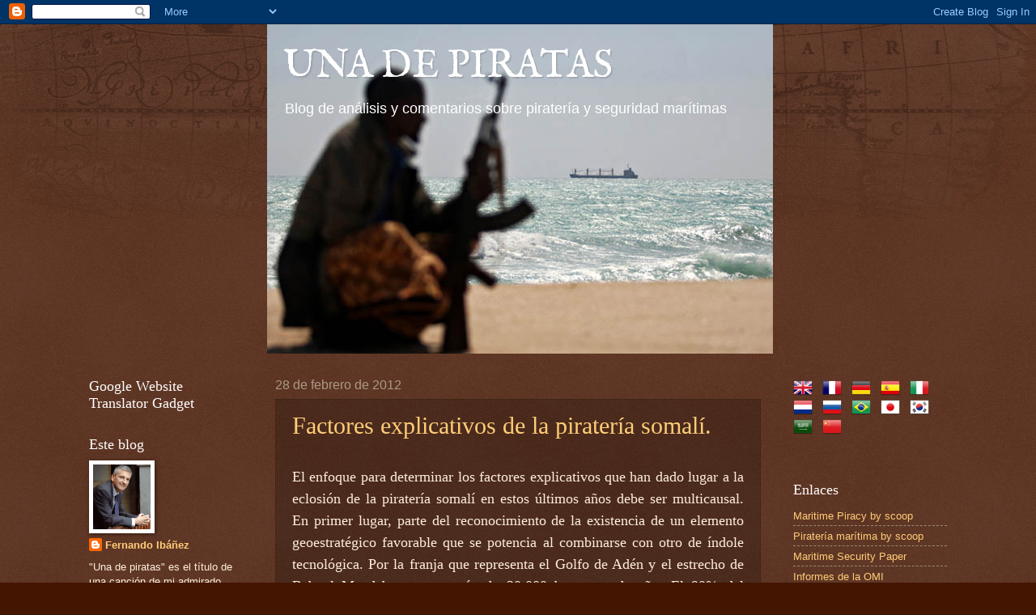

--- FILE ---
content_type: text/html; charset=UTF-8
request_url: https://pirateriamaritima.blogspot.com/2012/02/
body_size: 24061
content:
<!DOCTYPE html>
<html class='v2' dir='ltr' lang='es'>
<head>
<link href='https://www.blogger.com/static/v1/widgets/335934321-css_bundle_v2.css' rel='stylesheet' type='text/css'/>
<meta content='width=1100' name='viewport'/>
<meta content='text/html; charset=UTF-8' http-equiv='Content-Type'/>
<meta content='blogger' name='generator'/>
<link href='https://pirateriamaritima.blogspot.com/favicon.ico' rel='icon' type='image/x-icon'/>
<link href='http://pirateriamaritima.blogspot.com/2012/02/' rel='canonical'/>
<link rel="alternate" type="application/atom+xml" title="UNA DE PIRATAS - Atom" href="https://pirateriamaritima.blogspot.com/feeds/posts/default" />
<link rel="alternate" type="application/rss+xml" title="UNA DE PIRATAS - RSS" href="https://pirateriamaritima.blogspot.com/feeds/posts/default?alt=rss" />
<link rel="service.post" type="application/atom+xml" title="UNA DE PIRATAS - Atom" href="https://www.blogger.com/feeds/2277514796226990338/posts/default" />
<!--Can't find substitution for tag [blog.ieCssRetrofitLinks]-->
<meta content='http://pirateriamaritima.blogspot.com/2012/02/' property='og:url'/>
<meta content='UNA DE PIRATAS' property='og:title'/>
<meta content='Blog de análisis y comentarios sobre piratería y seguridad marítimas' property='og:description'/>
<title>UNA DE PIRATAS: febrero 2012</title>
<style type='text/css'>@font-face{font-family:'IM Fell English';font-style:normal;font-weight:400;font-display:swap;src:url(//fonts.gstatic.com/s/imfellenglish/v14/Ktk1ALSLW8zDe0rthJysWrnLsAzHEKOYd4xI5g.woff2)format('woff2');unicode-range:U+0000-00FF,U+0131,U+0152-0153,U+02BB-02BC,U+02C6,U+02DA,U+02DC,U+0304,U+0308,U+0329,U+2000-206F,U+20AC,U+2122,U+2191,U+2193,U+2212,U+2215,U+FEFF,U+FFFD;}</style>
<style id='page-skin-1' type='text/css'><!--
/*
-----------------------------------------------
Blogger Template Style
Name:     Watermark
Designer: Josh Peterson
URL:      www.noaesthetic.com
----------------------------------------------- */
/* Variable definitions
====================
<Variable name="keycolor" description="Main Color" type="color" default="#c0a154"/>
<Group description="Page Text" selector="body">
<Variable name="body.font" description="Font" type="font"
default="normal normal 14px Arial, Tahoma, Helvetica, FreeSans, sans-serif"/>
<Variable name="body.text.color" description="Text Color" type="color" default="#333333"/>
</Group>
<Group description="Backgrounds" selector=".main-inner">
<Variable name="body.background.color" description="Outer Background" type="color" default="#c0a154"/>
<Variable name="footer.background.color" description="Footer Background" type="color" default="transparent"/>
</Group>
<Group description="Links" selector=".main-inner">
<Variable name="link.color" description="Link Color" type="color" default="#cc3300"/>
<Variable name="link.visited.color" description="Visited Color" type="color" default="#993322"/>
<Variable name="link.hover.color" description="Hover Color" type="color" default="#ff3300"/>
</Group>
<Group description="Blog Title" selector=".header h1">
<Variable name="header.font" description="Title Font" type="font"
default="normal normal 60px Georgia, Utopia, 'Palatino Linotype', Palatino, serif"/>
<Variable name="header.text.color" description="Title Color" type="color" default="#ffffff" />
</Group>
<Group description="Blog Description" selector=".header .description">
<Variable name="description.text.color" description="Description Color" type="color"
default="#997755" />
</Group>
<Group description="Tabs Text" selector=".tabs-inner .widget li a">
<Variable name="tabs.font" description="Font" type="font"
default="normal normal 20px Georgia, Utopia, 'Palatino Linotype', Palatino, serif"/>
<Variable name="tabs.text.color" description="Text Color" type="color" default="#ffcc77"/>
<Variable name="tabs.selected.text.color" description="Selected Color" type="color" default="#000000"/>
</Group>
<Group description="Tabs Background" selector=".tabs-outer .PageList">
<Variable name="tabs.background.color" description="Background Color" type="color" default="transparent"/>
<Variable name="tabs.separator.color" description="Separator Color" type="color" default="#441500"/>
</Group>
<Group description="Date Header" selector="h2.date-header">
<Variable name="date.font" description="Font" type="font"
default="normal normal 16px Arial, Tahoma, Helvetica, FreeSans, sans-serif"/>
<Variable name="date.text.color" description="Text Color" type="color" default="#997755"/>
</Group>
<Group description="Post" selector="h3.post-title, .comments h4">
<Variable name="post.title.font" description="Title Font" type="font"
default="normal normal 30px Georgia, Utopia, 'Palatino Linotype', Palatino, serif"/>
<Variable name="post.background.color" description="Background Color" type="color" default="transparent"/>
<Variable name="post.border.color" description="Border Color" type="color" default="#ccbb99" />
</Group>
<Group description="Post Footer" selector=".post-footer">
<Variable name="post.footer.text.color" description="Text Color" type="color" default="#997755"/>
</Group>
<Group description="Gadgets" selector="h2">
<Variable name="widget.title.font" description="Title Font" type="font"
default="normal normal 20px Georgia, Utopia, 'Palatino Linotype', Palatino, serif"/>
<Variable name="widget.title.text.color" description="Title Color" type="color" default="#000000"/>
<Variable name="widget.alternate.text.color" description="Alternate Color" type="color" default="#777777"/>
</Group>
<Group description="Footer" selector=".footer-inner">
<Variable name="footer.text.color" description="Text Color" type="color" default="#ffeedd"/>
<Variable name="footer.widget.title.text.color" description="Gadget Title Color" type="color" default="#ffffff"/>
</Group>
<Group description="Footer Links" selector=".footer-inner">
<Variable name="footer.link.color" description="Link Color" type="color" default="#ffcc77"/>
<Variable name="footer.link.visited.color" description="Visited Color" type="color" default="#ff8866"/>
<Variable name="footer.link.hover.color" description="Hover Color" type="color" default="#ffeecc"/>
</Group>
<Variable name="body.background" description="Body Background" type="background"
color="#441500" default="$(color) url(//www.blogblog.com/1kt/watermark/body_background_birds.png) repeat scroll top left"/>
<Variable name="body.background.overlay" description="Overlay Background" type="background" color="#441500"
default="transparent url(//www.blogblog.com/1kt/watermark/body_overlay_birds.png) no-repeat scroll top right"/>
<Variable name="body.background.overlay.height" description="Overlay Background Height" type="length" default="121px"/>
<Variable name="tabs.background.inner" description="Tabs Background Inner" type="url" default="none"/>
<Variable name="tabs.background.outer" description="Tabs Background Outer" type="url" default="none"/>
<Variable name="tabs.border.size" description="Tabs Border Size" type="length" default="0"/>
<Variable name="tabs.shadow.spread" description="Tabs Shadow Spread" type="length" default="0"/>
<Variable name="main.padding.top" description="Main Padding Top" type="length" default="30px"/>
<Variable name="main.cap.height" description="Main Cap Height" type="length" default="0"/>
<Variable name="main.cap.image" description="Main Cap Image" type="url" default="none"/>
<Variable name="main.cap.overlay" description="Main Cap Overlay" type="url" default="none"/>
<Variable name="main.background" description="Main Background" type="background"
default="transparent none no-repeat scroll top left"/>
<Variable name="post.background.url" description="Post Background URL" type="url"
default="url(//www.blogblog.com/1kt/watermark/post_background_birds.png)"/>
<Variable name="post.border.size" description="Post Border Size" type="length" default="1px"/>
<Variable name="post.border.style" description="Post Border Style" type="string" default="dotted"/>
<Variable name="post.shadow.spread" description="Post Shadow Spread" type="length" default="0"/>
<Variable name="footer.background" description="Footer Background" type="background"
color="#110000" default="$(color) url(//www.blogblog.com/1kt/watermark/body_background_navigator.png) repeat scroll top left"/>
<Variable name="mobile.background.overlay" description="Mobile Background Overlay" type="string"
default="transparent none repeat scroll top left"/>
<Variable name="startSide" description="Side where text starts in blog language" type="automatic" default="left"/>
<Variable name="endSide" description="Side where text ends in blog language" type="automatic" default="right"/>
*/
/* Use this with templates/1ktemplate-*.html */
/* Content
----------------------------------------------- */
body, .body-fauxcolumn-outer {
font: normal normal 14px Arial, Tahoma, Helvetica, FreeSans, sans-serif;
color: #ffeedd;
background: #441500 url(//www.blogblog.com/1kt/watermark/body_background_navigator.png) repeat scroll top center;
}
html body .content-outer {
min-width: 0;
max-width: 100%;
width: 100%;
}
.content-outer {
font-size: 92%;
}
a:link {
text-decoration:none;
color: #ffcc77;
}
a:visited {
text-decoration:none;
color: #ff8866;
}
a:hover {
text-decoration:underline;
color: #ffeecc;
}
.body-fauxcolumns .cap-top {
margin-top: 30px;
background: transparent url(//www.blogblog.com/1kt/watermark/body_overlay_navigator.png) no-repeat scroll top center;
height: 256px;
}
.content-inner {
padding: 0;
}
/* Header
----------------------------------------------- */
.header-inner .Header .titlewrapper,
.header-inner .Header .descriptionwrapper {
padding-left: 20px;
padding-right: 20px;
}
.Header h1 {
font: normal normal 48px IM Fell English;
color: #ffffff;
text-shadow: 2px 2px rgba(0, 0, 0, .1);
}
.Header h1 a {
color: #ffffff;
}
.Header .description {
font-size: 140%;
color: #ffffff;
}
/* Tabs
----------------------------------------------- */
.tabs-inner .section {
margin: 0 20px;
}
.tabs-inner .PageList, .tabs-inner .LinkList, .tabs-inner .Labels {
margin-left: -11px;
margin-right: -11px;
background-color: transparent;
border-top: 0 solid #ffffff;
border-bottom: 0 solid #ffffff;
-moz-box-shadow: 0 0 0 rgba(0, 0, 0, .3);
-webkit-box-shadow: 0 0 0 rgba(0, 0, 0, .3);
-goog-ms-box-shadow: 0 0 0 rgba(0, 0, 0, .3);
box-shadow: 0 0 0 rgba(0, 0, 0, .3);
}
.tabs-inner .PageList .widget-content,
.tabs-inner .LinkList .widget-content,
.tabs-inner .Labels .widget-content {
margin: -3px -11px;
background: transparent none  no-repeat scroll right;
}
.tabs-inner .widget ul {
padding: 2px 25px;
max-height: 34px;
background: transparent none no-repeat scroll left;
}
.tabs-inner .widget li {
border: none;
}
.tabs-inner .widget li a {
display: inline-block;
padding: .25em 1em;
font: normal normal 20px Georgia, Utopia, 'Palatino Linotype', Palatino, serif;
color: #ffcc77;
border-right: 1px solid #776655;
}
.tabs-inner .widget li:first-child a {
border-left: 1px solid #776655;
}
.tabs-inner .widget li.selected a, .tabs-inner .widget li a:hover {
color: #ffffff;
}
/* Headings
----------------------------------------------- */
h2 {
font: normal normal 18px Georgia, Utopia, 'Palatino Linotype', Palatino, serif;
color: #ffffff;
margin: 0 0 .5em;
}
h2.date-header {
font: normal normal 16px Arial, Tahoma, Helvetica, FreeSans, sans-serif;
color: #aa9988;
}
/* Main
----------------------------------------------- */
.main-inner .column-center-inner,
.main-inner .column-left-inner,
.main-inner .column-right-inner {
padding: 0 5px;
}
.main-outer {
margin-top: 0;
background: transparent none no-repeat scroll top left;
}
.main-inner {
padding-top: 30px;
}
.main-cap-top {
position: relative;
}
.main-cap-top .cap-right {
position: absolute;
height: 0;
width: 100%;
bottom: 0;
background: transparent none repeat-x scroll bottom center;
}
.main-cap-top .cap-left {
position: absolute;
height: 245px;
width: 280px;
right: 0;
bottom: 0;
background: transparent none no-repeat scroll bottom left;
}
/* Posts
----------------------------------------------- */
.post-outer {
padding: 15px 20px;
margin: 0 0 25px;
background: transparent url(//www.blogblog.com/1kt/watermark/post_background_navigator.png) repeat scroll top left;
_background-image: none;
border: dotted 1px #332211;
-moz-box-shadow: 0 0 0 rgba(0, 0, 0, .1);
-webkit-box-shadow: 0 0 0 rgba(0, 0, 0, .1);
-goog-ms-box-shadow: 0 0 0 rgba(0, 0, 0, .1);
box-shadow: 0 0 0 rgba(0, 0, 0, .1);
}
h3.post-title {
font: normal normal 30px Georgia, Utopia, 'Palatino Linotype', Palatino, serif;
margin: 0;
}
.comments h4 {
font: normal normal 30px Georgia, Utopia, 'Palatino Linotype', Palatino, serif;
margin: 1em 0 0;
}
.post-body {
font-size: 105%;
line-height: 1.5;
position: relative;
}
.post-header {
margin: 0 0 1em;
color: #aa9988;
}
.post-footer {
margin: 10px 0 0;
padding: 10px 0 0;
color: #aa9988;
border-top: dashed 1px #998877;
}
#blog-pager {
font-size: 140%
}
#comments .comment-author {
padding-top: 1.5em;
border-top: dashed 1px #998877;
background-position: 0 1.5em;
}
#comments .comment-author:first-child {
padding-top: 0;
border-top: none;
}
.avatar-image-container {
margin: .2em 0 0;
}
/* Comments
----------------------------------------------- */
.comments .comments-content .icon.blog-author {
background-repeat: no-repeat;
background-image: url([data-uri]);
}
.comments .comments-content .loadmore a {
border-top: 1px solid #998877;
border-bottom: 1px solid #998877;
}
.comments .continue {
border-top: 2px solid #998877;
}
/* Widgets
----------------------------------------------- */
.widget ul, .widget #ArchiveList ul.flat {
padding: 0;
list-style: none;
}
.widget ul li, .widget #ArchiveList ul.flat li {
padding: .35em 0;
text-indent: 0;
border-top: dashed 1px #998877;
}
.widget ul li:first-child, .widget #ArchiveList ul.flat li:first-child {
border-top: none;
}
.widget .post-body ul {
list-style: disc;
}
.widget .post-body ul li {
border: none;
}
.widget .zippy {
color: #998877;
}
.post-body img, .post-body .tr-caption-container, .Profile img, .Image img,
.BlogList .item-thumbnail img {
padding: 5px;
background: #fff;
-moz-box-shadow: 1px 1px 5px rgba(0, 0, 0, .5);
-webkit-box-shadow: 1px 1px 5px rgba(0, 0, 0, .5);
-goog-ms-box-shadow: 1px 1px 5px rgba(0, 0, 0, .5);
box-shadow: 1px 1px 5px rgba(0, 0, 0, .5);
}
.post-body img, .post-body .tr-caption-container {
padding: 8px;
}
.post-body .tr-caption-container {
color: #333333;
}
.post-body .tr-caption-container img {
padding: 0;
background: transparent;
border: none;
-moz-box-shadow: 0 0 0 rgba(0, 0, 0, .1);
-webkit-box-shadow: 0 0 0 rgba(0, 0, 0, .1);
-goog-ms-box-shadow: 0 0 0 rgba(0, 0, 0, .1);
box-shadow: 0 0 0 rgba(0, 0, 0, .1);
}
/* Footer
----------------------------------------------- */
.footer-outer {
color:#ffeedd;
background: #110000 url(//www.blogblog.com/1kt/watermark/body_background_navigator.png) repeat scroll top left;
}
.footer-outer a {
color: #ffcc77;
}
.footer-outer a:visited {
color: #ff8866;
}
.footer-outer a:hover {
color: #ffeecc;
}
.footer-outer .widget h2 {
color: #ffffff;
}
/* Mobile
----------------------------------------------- */
body.mobile  {
background-size: 100% auto;
}
.mobile .body-fauxcolumn-outer {
background: transparent none repeat scroll top left;
}
html .mobile .mobile-date-outer {
border-bottom: none;
background: transparent url(//www.blogblog.com/1kt/watermark/post_background_navigator.png) repeat scroll top left;
_background-image: none;
margin-bottom: 10px;
}
.mobile .main-cap-top {
z-index: -1;
}
.mobile .content-outer {
font-size: 100%;
}
.mobile .post-outer {
padding: 10px;
}
.mobile .main-cap-top .cap-left {
background: transparent none no-repeat scroll bottom left;
}
.mobile .body-fauxcolumns .cap-top {
margin: 0;
}
.mobile-link-button {
background: transparent url(//www.blogblog.com/1kt/watermark/post_background_navigator.png) repeat scroll top left;
}
.mobile-link-button a:link, .mobile-link-button a:visited {
color: #ffcc77;
}
.mobile-index-date .date-header {
color: #aa9988;
}
.mobile-index-contents {
color: #ffeedd;
}
.mobile .tabs-inner .section {
margin: 0;
}
.mobile .tabs-inner .PageList {
margin-left: 0;
margin-right: 0;
}
.mobile .tabs-inner .PageList .widget-content {
margin: 0;
color: #ffffff;
background: transparent url(//www.blogblog.com/1kt/watermark/post_background_navigator.png) repeat scroll top left;
}
.mobile .tabs-inner .PageList .widget-content .pagelist-arrow {
border-left: 1px solid #776655;
}
.header .widget {
margin-top: 50px;
width: 300px;
padding: 0 240px;
}.header .widget {
margin-top: 50px;
width: 300px;
padding: 0 240px;
}.header .widget {
margin-top: 50px;
width: 300px;
padding: 0 240px;
}.header .widget {
margin-top: 50px;
width: 300px;
padding: 0 240px;
}.header .widget {
margin-top: 50px;
width: 300px;
padding: 0 240px;
}.header .widget {
margin-top: 50px;
width: 300px;
padding: 0 240px;
}.header .widget {
margin-top: 50px;
width: 300px;
padding: 0 240px;
}.header .widget {
margin-top: 50px;
width: 300px;
padding: 0 240px;
}.header .widget {
margin-top: 50px;
width: 300px;
padding: 0 240px;
}.header .widget {
margin-top: 50px;
width: 300px;
padding: 0 240px;
}.header .widget {
margin-top: 50px;
width: 300px;
padding: 0 240px;
}.header .widget {
margin-top: 50px;
width: 300px;
padding: 0 240px;
}.header .widget {
margin-top: 50px;
width: 300px;
padding: 0 240px;
}.header .widget {
margin-top: 50px;
width: 300px;
padding: 0 240px;
}.header .widget {
margin-top: 50px;
width: 300px;
padding: 0 240px;
}.header .widget {
margin-top: 50px;
width: 300px;
padding: 0 240px;
}.header .widget {
margin-top: 50px;
width: 300px;
padding: 0 240px;
}.header .widget {
margin-top: 50px;
width: 300px;
padding: 0 240px;
}.header .widget {
margin-top: 50px;
width: 300px;
padding: 0 240px;
}.header .widget {
margin-top: 50px;
width: 300px;
padding: 0 240px;
}.header .widget {
margin-top: 50px;
width: 300px;
padding: 0 240px;
}.header .widget {
margin-top: 50px;
width: 300px;
padding: 0 240px;
}.header .widget {
margin-top: 50px;
width: 300px;
padding: 0 240px;
}.header .widget {
margin-top: 50px;
width: 300px;
padding: 0 240px;
}.header .widget {
margin-top: 50px;
width: 300px;
padding: 0 240px;
}.header .widget {
margin-top: 50px;
width: 300px;
padding: 0 240px;
}.header .widget {
margin-top: 50px;
width: 300px;
padding: 0 240px;
}.header .widget {
margin-top: 50px;
width: 300px;
padding: 0 240px;
}.header .widget {
margin-top: 50px;
width: 300px;
padding: 0 240px;
}.header .widget {
margin-top: 50px;
width: 300px;
padding: 0 240px;
}.header .widget {
margin-top: 50px;
width: 300px;
padding: 0 240px;
}.header .widget {
margin-top: 50px;
width: 300px;
padding: 0 240px;
}.header .widget {
margin-top: 50px;
width: 300px;
padding: 0 240px;
}.header .widget {
margin-top: 50px;
width: 300px;
padding: 0 240px;
}.header .widget {
margin-top: 50px;
width: 300px;
padding: 0 240px;
}.header .widget {
margin-top: 50px;
width: 300px;
padding: 0 240px;
}.header .widget {
margin-top: 50px;
width: 300px;
padding: 0 240px;
}.header .widget {
margin-top: 50px;
width: 300px;
padding: 0 240px;
}.header .widget {
margin-top: 50px;
width: 300px;
padding: 0 240px;
}.header .widget {
margin-top: 50px;
width: 300px;
padding: 0 240px;
}.header .widget {
margin-top: 50px;
width: 300px;
padding: 0 240px;
}.header .widget {
margin-top: 50px;
width: 300px;
padding: 0 240px;
}.header .widget {
margin-top: 50px;
width: 300px;
padding: 0 240px;
}.header .widget {
margin-top: 50px;
width: 300px;
padding: 0 240px;
}.header .widget {
margin-top: 50px;
width: 300px;
padding: 0 240px;
}.header .widget {
margin-top: 50px;
width: 300px;
padding: 0 240px;
}.header .widget {
margin-top: 50px;
width: 300px;
padding: 0 240px;
}.header .widget {
margin-top: 50px;
width: 300px;
padding: 0 240px;
}.header .widget {
margin-top: 50px;
width: 300px;
padding: 0 240px;
}.header .widget {
margin-top: 50px;
width: 300px;
padding: 0 240px;
}.header .widget {
margin-top: 50px;
width: 300px;
padding: 0 240px;
}.header .widget {
margin-top: 50px;
width: 300px;
padding: 0 240px;
}.header .widget {
margin-top: 50px;
width: 300px;
padding: 0 240px;
}.header .widget {
margin-top: 50px;
width: 300px;
padding: 0 240px;
}.header .widget {
margin-top: 50px;
width: 300px;
padding: 0 240px;
}.header .widget {
margin-top: 50px;
width: 300px;
padding: 0 240px;
}.header .widget {
margin-top: 50px;
width: 300px;
padding: 0 240px;
}.header .widget {
margin-top: 50px;
width: 300px;
padding: 0 240px;
}.header .widget {
margin-top: 50px;
width: 300px;
padding: 0 240px;
}.header .widget {
margin-top: 50px;
width: 300px;
padding: 0 240px;
}.header .widget {
margin-top: 50px;
width: 300px;
padding: 0 240px;
}.header .widget {
margin-top: 50px;
width: 300px;
padding: 0 240px;
}.header .widget {
margin-top: 50px;
width: 300px;
padding: 0 240px;
}.header .widget {
margin-top: 50px;
width: 300px;
padding: 0 240px;
}.header .widget {
margin-top: 50px;
width: 300px;
padding: 0 240px;
}.header .widget {
margin-top: 50px;
width: 300px;
padding: 0 240px;
}.header .widget {
margin-top: 50px;
width: 300px;
padding: 0 240px;
}.header .widget {
margin-top: 50px;
width: 300px;
padding: 0 240px;
}.header .widget {
margin-top: 50px;
width: 300px;
padding: 0 240px;
}.header .widget {
margin-top: 50px;
width: 300px;
padding: 0 240px;
}.header .widget {
margin-top: 50px;
width: 300px;
padding: 0 240px;
}.header .widget {
margin-top: 50px;
width: 300px;
padding: 0 240px;
}.header .widget {
margin-top: 50px;
width: 300px;
padding: 0 240px;
}.header .widget {
margin-top: 50px;
width: 300px;
padding: 0 240px;
}.header .widget {
margin-top: 50px;
width: 300px;
padding: 0 240px;
}.header .widget {
margin-top: 50px;
width: 300px;
padding: 0 240px;
}.header .widget {
margin-top: 50px;
width: 300px;
padding: 0 240px;
}.header .widget {
margin-top: 50px;
width: 300px;
padding: 0 240px;
}.header .widget {
margin-top: 50px;
width: 300px;
padding: 0 240px;
}.header .widget {
margin-top: 50px;
width: 300px;
padding: 0 240px;
}.header .widget {
margin-top: 50px;
width: 300px;
padding: 0 240px;
}.header .widget {
margin-top: 50px;
width: 300px;
padding: 0 240px;
}.header .widget {
margin-top: 50px;
width: 300px;
padding: 0 240px;
}.header .widget {
margin-top: 50px;
width: 300px;
padding: 0 240px;
}.header .widget {
margin-top: 50px;
width: 300px;
padding: 0 240px;
}.header .widget {
margin-top: 50px;
width: 300px;
padding: 0 240px;
}.header .widget {
margin-top: 50px;
width: 300px;
padding: 0 240px;
}.header .widget {
margin-top: 50px;
width: 300px;
padding: 0 240px;
}.header .widget {
margin-top: 50px;
width: 300px;
padding: 0 240px;
}.header .widget {
margin-top: 50px;
width: 300px;
padding: 0 240px;
}.header .widget {
margin-top: 50px;
width: 300px;
padding: 0 240px;
}.header .widget {
margin-top: 50px;
width: 300px;
padding: 0 240px;
}.header .widget {
margin-top: 50px;
width: 300px;
padding: 0 240px;
}.header .widget {
margin-top: 50px;
width: 300px;
padding: 0 240px;
}.header .widget {
margin-top: 50px;
width: 300px;
padding: 0 240px;
}.header .widget {
margin-top: 50px;
width: 300px;
padding: 0 240px;
}.header .widget {
margin-top: 50px;
width: 300px;
padding: 0 240px;
}.header .widget {
margin-top: 50px;
width: 300px;
padding: 0 240px;
}.header .widget {
margin-top: 50px;
width: 300px;
padding: 0 240px;
}.header .widget {
margin-top: 50px;
width: 300px;
padding: 0 240px;
}.header .widget {
margin-top: 50px;
width: 300px;
padding: 0 240px;
}.header .widget {
margin-top: 50px;
width: 300px;
padding: 0 240px;
}.header .widget {
margin-top: 50px;
width: 300px;
padding: 0 240px;
}.header .widget {
margin-top: 50px;
width: 300px;
padding: 0 240px;
}.header .widget {
margin-top: 50px;
width: 300px;
padding: 0 240px;
}.header .widget {
margin-top: 50px;
width: 300px;
padding: 0 240px;
}.header .widget {
margin-top: 50px;
width: 300px;
padding: 0 240px;
}.header .widget {
margin-top: 50px;
width: 300px;
padding: 0 240px;
}.header .widget {
margin-top: 50px;
width: 300px;
padding: 0 240px;
}.header .widget {
margin-top: 50px;
width: 300px;
padding: 0 240px;
}.header .widget {
margin-top: 50px;
width: 300px;
padding: 0 240px;
}.header .widget {
margin-top: 50px;
width: 300px;
padding: 0 240px;
}.header .widget {
margin-top: 50px;
width: 300px;
padding: 0 240px;
}.header .widget {
margin-top: 50px;
width: 300px;
padding: 0 240px;
}.header .widget {
margin-top: 50px;
width: 300px;
padding: 0 240px;
}.header .widget {
margin-top: 50px;
width: 300px;
padding: 0 240px;
}.header .widget {
margin-top: 50px;
width: 300px;
padding: 0 240px;
}.header .widget {
margin-top: 50px;
width: 300px;
padding: 0 240px;
}.header .widget {
margin-top: 50px;
width: 300px;
padding: 0 240px;
}.header .widget {
margin-top: 50px;
width: 300px;
padding: 0 240px;
}.header .widget {
margin-top: 50px;
width: 300px;
padding: 0 240px;
}.header .widget {
margin-top: 50px;
width: 300px;
padding: 0 240px;
}.header .widget {
margin-top: 50px;
width: 300px;
padding: 0 240px;
}.header .widget {
margin-top: 50px;
width: 300px;
padding: 0 240px;
}.header .widget {
margin-top: 50px;
width: 300px;
padding: 0 240px;
}.header .widget {
margin-top: 50px;
width: 300px;
padding: 0 240px;
}.header .widget {
margin-top: 50px;
width: 300px;
padding: 0 240px;
}.header .widget {
margin-top: 50px;
width: 300px;
padding: 0 240px;
}.header .widget {
margin-top: 50px;
width: 300px;
padding: 0 240px;
}.header .widget {
margin-top: 50px;
width: 300px;
padding: 0 240px;
}.header .widget {
margin-top: 50px;
width: 300px;
padding: 0 240px;
}.header .widget {
margin-top: 50px;
width: 300px;
padding: 0 240px;
}.header .widget {
margin-top: 50px;
width: 300px;
padding: 0 240px;
}.header .widget {
margin-top: 50px;
width: 300px;
padding: 0 240px;
}.header .widget {
margin-top: 50px;
width: 300px;
padding: 0 240px;
}.header .widget {
margin-top: 50px;
width: 300px;
padding: 0 240px;
}.header .widget {
margin-top: 50px;
width: 300px;
padding: 0 240px;
}.header .widget {
margin-top: 50px;
width: 300px;
padding: 0 240px;
}.header .widget {
margin-top: 50px;
width: 300px;
padding: 0 240px;
}.header .widget {
margin-top: 50px;
width: 300px;
padding: 0 240px;
}.header .widget {
margin-top: 50px;
width: 300px;
padding: 0 240px;
}.header .widget {
margin-top: 50px;
width: 300px;
padding: 0 240px;
}.header .widget {
margin-top: 50px;
width: 300px;
padding: 0 240px;
}.header .widget {
margin-top: 50px;
width: 300px;
padding: 0 240px;
}.header .widget {
margin-top: 50px;
width: 300px;
padding: 0 240px;
}.header .widget {
margin-top: 50px;
width: 300px;
padding: 0 240px;
}.header .widget {
margin-top: 50px;
width: 300px;
padding: 0 240px;
}.header .widget {
margin-top: 50px;
width: 300px;
padding: 0 240px;
}.header .widget {
margin-top: 50px;
width: 300px;
padding: 0 240px;
}.header .widget {
margin-top: 50px;
width: 300px;
padding: 0 240px;
}.header .widget {
margin-top: 50px;
width: 300px;
padding: 0 240px;
}.header .widget {
margin-top: 50px;
width: 300px;
padding: 0 240px;
}.header .widget {
margin-top: 50px;
width: 300px;
padding: 0 240px;
}.header .widget {
margin-top: 50px;
width: 300px;
padding: 0 240px;
}.header .widget {
margin-top: 50px;
width: 300px;
padding: 0 240px;
}.header .widget {
margin-top: 50px;
width: 300px;
padding: 0 240px;
}.header .widget {
margin-top: 50px;
width: 300px;
padding: 0 240px;
}.header .widget {
margin-top: 50px;
width: 300px;
padding: 0 240px;
}.header .widget {
margin-top: 50px;
width: 300px;
padding: 0 240px;
}.header .widget {
margin-top: 50px;
width: 300px;
padding: 0 240px;
}.header .widget {
margin-top: 50px;
width: 300px;
padding: 0 240px;
}.header .widget {
margin-top: 50px;
width: 300px;
padding: 0 240px;
}.header .widget {
margin-top: 50px;
width: 300px;
padding: 0 240px;
}.header .widget {
margin-top: 50px;
width: 300px;
padding: 0 240px;
}.header .widget {
margin-top: 50px;
width: 300px;
padding: 0 240px;
}.header .widget {
margin-top: 50px;
width: 300px;
padding: 0 240px;
}.header .widget {
margin-top: 50px;
width: 300px;
padding: 0 240px;
}.header .widget {
margin-top: 50px;
width: 300px;
padding: 0 240px;
}.header .widget {
margin-top: 50px;
width: 300px;
padding: 0 240px;
}.header .widget {
margin-top: 50px;
width: 300px;
padding: 0 240px;
}.header .widget {
margin-top: 50px;
width: 300px;
padding: 0 240px;
}.header .widget {
margin-top: 50px;
width: 300px;
padding: 0 240px;
}.header .widget {
margin-top: 50px;
width: 300px;
padding: 0 240px;
}.header .widget {
margin-top: 50px;
width: 300px;
padding: 0 240px;
}.header .widget {
margin-top: 50px;
width: 300px;
padding: 0 240px;
}.header .widget {
margin-top: 50px;
width: 300px;
padding: 0 240px;
}.header .widget {
margin-top: 50px;
width: 300px;
padding: 0 240px;
}.header .widget {
margin-top: 50px;
width: 300px;
padding: 0 240px;
}.header .widget {
margin-top: 50px;
width: 300px;
padding: 0 240px;
}.header .widget {
margin-top: 50px;
width: 300px;
padding: 0 240px;
}.header .widget {
margin-top: 50px;
width: 300px;
padding: 0 240px;
}.header .widget {
margin-top: 50px;
width: 300px;
padding: 0 240px;
}.header .widget {
margin-top: 50px;
width: 300px;
padding: 0 240px;
}.header .widget {
margin-top: 50px;
width: 300px;
padding: 0 240px;
}.header .widget {
margin-top: 50px;
width: 300px;
padding: 0 240px;
}.header .widget {
margin-top: 50px;
width: 300px;
padding: 0 240px;
}.header .widget {
margin-top: 50px;
width: 300px;
padding: 0 240px;
}.header .widget {
margin-top: 50px;
width: 300px;
padding: 0 240px;
}.header .widget {
margin-top: 50px;
width: 300px;
padding: 0 240px;
}.header .widget {
margin-top: 50px;
width: 300px;
padding: 0 240px;
}.header .widget {
margin-top: 50px;
width: 300px;
padding: 0 240px;
}.header .widget {
margin-top: 50px;
width: 300px;
padding: 0 240px;
}.header .widget {
margin-top: 50px;
width: 300px;
padding: 0 240px;
}.header .widget {
margin-top: 50px;
width: 300px;
padding: 0 240px;
}.header .widget {
margin-top: 50px;
width: 300px;
padding: 0 240px;
}.header .widget {
margin-top: 50px;
width: 300px;
padding: 0 240px;
}.header .widget {
margin-top: 50px;
width: 300px;
padding: 0 240px;
}.header .widget {
margin-top: 50px;
width: 300px;
padding: 0 240px;
}.header .widget {
margin-top: 50px;
width: 300px;
padding: 0 240px;
}.header .widget {
margin-top: 50px;
width: 300px;
padding: 0 240px;
}.header .widget {
margin-top: 50px;
width: 300px;
padding: 0 240px;
}.header .widget {
margin-top: 50px;
width: 300px;
padding: 0 240px;
}.header .widget {
margin-top: 50px;
width: 300px;
padding: 0 240px;
}.header .widget {
margin-top: 50px;
width: 300px;
padding: 0 240px;
}.header .widget {
margin-top: 50px;
width: 300px;
padding: 0 240px;
}.header .widget {
margin-top: 50px;
width: 300px;
padding: 0 240px;
}.header .widget {
margin-top: 50px;
width: 300px;
padding: 0 240px;
}.header .widget {
margin-top: 50px;
width: 300px;
padding: 0 240px;
}.header .widget {
margin-top: 50px;
width: 300px;
padding: 0 240px;
}.header .widget {
margin-top: 50px;
width: 300px;
padding: 0 240px;
}.header .widget {
margin-top: 50px;
width: 300px;
padding: 0 240px;
}.header .widget {
margin-top: 50px;
width: 300px;
padding: 0 240px;
}.header .widget {
margin-top: 50px;
width: 300px;
padding: 0 240px;
}.header .widget {
margin-top: 50px;
width: 300px;
padding: 0 240px;
}.header .widget {
margin-top: 50px;
width: 300px;
padding: 0 240px;
}.header .widget {
margin-top: 50px;
width: 300px;
padding: 0 240px;
}.header .widget {
margin-top: 50px;
width: 300px;
padding: 0 240px;
}.header .widget {
margin-top: 50px;
width: 300px;
padding: 0 240px;
}.header .widget {
margin-top: 50px;
width: 300px;
padding: 0 240px;
}.header .widget {
margin-top: 50px;
width: 300px;
padding: 0 240px;
}.header .widget {
margin-top: 50px;
width: 300px;
padding: 0 240px;
}.header .widget {
margin-top: 50px;
width: 300px;
padding: 0 240px;
}.header .widget {
margin-top: 50px;
width: 300px;
padding: 0 240px;
}.header .widget {
margin-top: 50px;
width: 300px;
padding: 0 240px;
}.header .widget {
margin-top: 50px;
width: 300px;
padding: 0 240px;
}.header .widget {
margin-top: 50px;
width: 300px;
padding: 0 240px;
}.header .widget {
margin-top: 50px;
width: 300px;
padding: 0 240px;
}.header .widget {
margin-top: 50px;
width: 300px;
padding: 0 240px;
}.header .widget {
margin-top: 50px;
width: 300px;
padding: 0 240px;
}.header .widget {
margin-top: 50px;
width: 300px;
padding: 0 240px;
}.header .widget {
margin-top: 50px;
width: 300px;
padding: 0 240px;
}.header .widget {
margin-top: 50px;
width: 300px;
padding: 0 240px;
}.header .widget {
margin-top: 50px;
width: 300px;
padding: 0 240px;
}.header .widget {
margin-top: 50px;
width: 300px;
padding: 0 240px;
}.header .widget {
margin-top: 50px;
width: 300px;
padding: 0 240px;
}.header .widget {
margin-top: 50px;
width: 300px;
padding: 0 240px;
}.header .widget {
margin-top: 50px;
width: 300px;
padding: 0 240px;
}.header .widget {
margin-top: 50px;
width: 300px;
padding: 0 240px;
}.header .widget {
margin-top: 50px;
width: 300px;
padding: 0 240px;
}.header .widget {
margin-top: 50px;
width: 300px;
padding: 0 240px;
}.header .widget {
margin-top: 50px;
width: 300px;
padding: 0 240px;
}.header .widget {
margin-top: 50px;
width: 300px;
padding: 0 240px;
}.header .widget {
margin-top: 50px;
width: 300px;
padding: 0 240px;
}.header .widget {
margin-top: 50px;
width: 300px;
padding: 0 240px;
}.header .widget {
margin-top: 50px;
width: 300px;
padding: 0 240px;
}.header .widget {
margin-top: 50px;
width: 300px;
padding: 0 240px;
}.header .widget {
margin-top: 50px;
width: 300px;
padding: 0 240px;
}.header .widget {
margin-top: 50px;
width: 300px;
padding: 0 240px;
}.header .widget {
margin-top: 50px;
width: 300px;
padding: 0 240px;
}.header .widget {
margin-top: 50px;
width: 300px;
padding: 0 240px;
}.header .widget {
margin-top: 50px;
width: 300px;
padding: 0 240px;
}.header .widget {
margin-top: 50px;
width: 300px;
padding: 0 240px;
}.header .widget {
margin-top: 50px;
width: 300px;
padding: 0 240px;
}.header .widget {
margin-top: 50px;
width: 300px;
padding: 0 240px;
}.header .widget {
margin-top: 50px;
width: 300px;
padding: 0 240px;
}.header .widget {
margin-top: 50px;
width: 300px;
padding: 0 240px;
}.header .widget {
margin-top: 50px;
width: 300px;
padding: 0 240px;
}.header .widget {
margin-top: 50px;
width: 300px;
padding: 0 240px;
}.header .widget {
margin-top: 50px;
width: 300px;
padding: 0 240px;
}.header .widget {
margin-top: 50px;
width: 300px;
padding: 0 240px;
}.header .widget {
margin-top: 50px;
width: 300px;
padding: 0 240px;
}.header .widget {
margin-top: 50px;
width: 300px;
padding: 0 240px;
}.header .widget {
margin-top: 50px;
width: 300px;
padding: 0 240px;
}.header .widget {
margin-top: 50px;
width: 300px;
padding: 0 240px;
}.header .widget {
margin-top: 50px;
width: 300px;
padding: 0 240px;
}.header .widget {
margin-top: 50px;
width: 300px;
padding: 0 240px;
}.header .widget {
margin-top: 50px;
width: 300px;
padding: 0 240px;
}.header .widget {
margin-top: 50px;
width: 300px;
padding: 0 240px;
}.header .widget {
margin-top: 50px;
width: 300px;
padding: 0 240px;
}.header .widget {
margin-top: 50px;
width: 300px;
padding: 0 240px;
}.header .widget {
margin-top: 50px;
width: 300px;
padding: 0 240px;
}.header .widget {
margin-top: 50px;
width: 300px;
padding: 0 240px;
}.header .widget {
margin-top: 50px;
width: 300px;
padding: 0 240px;
}.header .widget {
margin-top: 50px;
width: 300px;
padding: 0 240px;
}.header .widget {
margin-top: 50px;
width: 300px;
padding: 0 240px;
}.header .widget {
margin-top: 50px;
width: 300px;
padding: 0 240px;
}.header .widget {
margin-top: 50px;
width: 300px;
padding: 0 240px;
}.header .widget {
margin-top: 50px;
width: 300px;
padding: 0 240px;
}.header .widget {
margin-top: 50px;
width: 300px;
padding: 0 240px;
}.header .widget {
margin-top: 50px;
width: 300px;
padding: 0 240px;
}.header .widget {
margin-top: 50px;
width: 300px;
padding: 0 240px;
}.header .widget {
margin-top: 50px;
width: 300px;
padding: 0 240px;
}.header .widget {
margin-top: 50px;
width: 300px;
padding: 0 240px;
}.header .widget {
margin-top: 50px;
width: 300px;
padding: 0 240px;
}.header .widget {
margin-top: 50px;
width: 300px;
padding: 0 240px;
}.header .widget {
margin-top: 50px;
width: 300px;
padding: 0 240px;
}.header .widget {
margin-top: 50px;
width: 300px;
padding: 0 240px;
}.header .widget {
margin-top: 50px;
width: 300px;
padding: 0 240px;
}.header .widget {
margin-top: 50px;
width: 300px;
padding: 0 240px;
}.header .widget {
margin-top: 50px;
width: 300px;
padding: 0 240px;
}.header .widget {
margin-top: 50px;
width: 300px;
padding: 0 240px;
}.header .widget {
margin-top: 50px;
width: 300px;
padding: 0 240px;
}.header .widget {
margin-top: 50px;
width: 300px;
padding: 0 240px;
}.header .widget {
margin-top: 50px;
width: 300px;
padding: 0 240px;
}.header .widget {
margin-top: 50px;
width: 300px;
padding: 0 240px;
}.header .widget {
margin-top: 50px;
width: 300px;
padding: 0 240px;
}.header .widget {
margin-top: 50px;
width: 300px;
padding: 0 240px;
}.header .widget {
margin-top: 50px;
width: 300px;
padding: 0 240px;
}.header .widget {
margin-top: 50px;
width: 300px;
padding: 0 240px;
}.header .widget {
margin-top: 50px;
width: 300px;
padding: 0 240px;
}.header .widget {
margin-top: 50px;
width: 300px;
padding: 0 240px;
}.header .widget {
margin-top: 50px;
width: 300px;
padding: 0 240px;
}.header .widget {
margin-top: 50px;
width: 300px;
padding: 0 240px;
}.header .widget {
margin-top: 50px;
width: 300px;
padding: 0 240px;
}.header .widget {
margin-top: 50px;
width: 300px;
padding: 0 240px;
}.header .widget {
margin-top: 50px;
width: 300px;
padding: 0 240px;
}.header .widget {
margin-top: 50px;
width: 300px;
padding: 0 240px;
}.header .widget {
margin-top: 50px;
width: 300px;
padding: 0 240px;
}.header .widget {
margin-top: 50px;
width: 300px;
padding: 0 240px;
}.header .widget {
margin-top: 50px;
width: 300px;
padding: 0 240px;
}.header .widget {
margin-top: 50px;
width: 300px;
padding: 0 240px;
}.header .widget {
margin-top: 50px;
width: 300px;
padding: 0 240px;
}.header .widget {
margin-top: 50px;
width: 300px;
padding: 0 240px;
}.header .widget {
margin-top: 50px;
width: 300px;
padding: 0 240px;
}.header .widget {
margin-top: 50px;
width: 300px;
padding: 0 240px;
}.header .widget {
margin-top: 50px;
width: 300px;
padding: 0 240px;
}.header .widget {
margin-top: 50px;
width: 300px;
padding: 0 240px;
}.header .widget {
margin-top: 50px;
width: 300px;
padding: 0 240px;
}.header .widget {
margin-top: 50px;
width: 300px;
padding: 0 240px;
}.header .widget {
margin-top: 50px;
width: 300px;
padding: 0 240px;
}.header .widget {
margin-top: 50px;
width: 300px;
padding: 0 240px;
}.header .widget {
margin-top: 50px;
width: 300px;
padding: 0 240px;
}.header .widget {
margin-top: 50px;
width: 300px;
padding: 0 240px;
}.header .widget {
margin-top: 50px;
width: 300px;
padding: 0 240px;
}.header .widget {
margin-top: 50px;
width: 300px;
padding: 0 240px;
}.header .widget {
margin-top: 50px;
width: 300px;
padding: 0 240px;
}.header .widget {
margin-top: 50px;
width: 300px;
padding: 0 240px;
}.header .widget {
margin-top: 50px;
width: 300px;
padding: 0 240px;
}.header .widget {
margin-top: 50px;
width: 300px;
padding: 0 240px;
}.header .widget {
margin-top: 50px;
width: 300px;
padding: 0 240px;
}.header .widget {
margin-top: 50px;
width: 300px;
padding: 0 240px;
}.header .widget {
margin-top: 50px;
width: 300px;
padding: 0 240px;
}.header .widget {
margin-top: 50px;
width: 300px;
padding: 0 240px;
}.header .widget {
margin-top: 50px;
width: 300px;
padding: 0 240px;
}.header .widget {
margin-top: 50px;
width: 300px;
padding: 0 240px;
}.header .widget {
margin-top: 50px;
width: 300px;
padding: 0 240px;
}.header .widget {
margin-top: 50px;
width: 300px;
padding: 0 240px;
}.header .widget {
margin-top: 50px;
width: 300px;
padding: 0 240px;
}.header .widget {
margin-top: 50px;
width: 300px;
padding: 0 240px;
}.header .widget {
margin-top: 50px;
width: 300px;
padding: 0 240px;
}.header .widget {
margin-top: 50px;
width: 300px;
padding: 0 240px;
}.header .widget {
margin-top: 50px;
width: 300px;
padding: 0 240px;
}.header .widget {
margin-top: 50px;
width: 300px;
padding: 0 240px;
}.header .widget {
margin-top: 50px;
width: 300px;
padding: 0 240px;
}.header .widget {
margin-top: 50px;
width: 300px;
padding: 0 240px;
}.header .widget {
margin-top: 50px;
width: 300px;
padding: 0 240px;
}.header .widget {
margin-top: 50px;
width: 300px;
padding: 0 240px;
}.header .widget {
margin-top: 50px;
width: 300px;
padding: 0 240px;
}.header .widget {
margin-top: 50px;
width: 300px;
padding: 0 240px;
}.header .widget {
margin-top: 50px;
width: 300px;
padding: 0 240px;
}.header .widget {
margin-top: 50px;
width: 300px;
padding: 0 240px;
}.header .widget {
margin-top: 50px;
width: 300px;
padding: 0 240px;
}.header .widget {
margin-top: 50px;
width: 300px;
padding: 0 240px;
}.header .widget {
margin-top: 50px;
width: 300px;
padding: 0 240px;
}.header .widget {
margin-top: 50px;
width: 300px;
padding: 0 240px;
}.header .widget {
margin-top: 50px;
width: 300px;
padding: 0 240px;
}.header .widget {
margin-top: 50px;
width: 300px;
padding: 0 240px;
}.header .widget {
margin-top: 50px;
width: 300px;
padding: 0 240px;
}.header .widget {
margin-top: 50px;
width: 300px;
padding: 0 240px;
}.header .widget {
margin-top: 50px;
width: 300px;
padding: 0 240px;
}.header .widget {
margin-top: 50px;
width: 300px;
padding: 0 240px;
}.header .widget {
margin-top: 50px;
width: 300px;
padding: 0 240px;
}.header .widget {
margin-top: 50px;
width: 300px;
padding: 0 240px;
}.header .widget {
margin-top: 50px;
width: 300px;
padding: 0 240px;
}.header .widget {
margin-top: 50px;
width: 300px;
padding: 0 240px;
}.header .widget {
margin-top: 50px;
width: 300px;
padding: 0 240px;
}.header .widget {
margin-top: 50px;
width: 300px;
padding: 0 240px;
}.header .widget {
margin-top: 50px;
width: 300px;
padding: 0 240px;
}.header .widget {
margin-top: 50px;
width: 300px;
padding: 0 240px;
}.header .widget {
margin-top: 50px;
width: 300px;
padding: 0 240px;
}.header .widget {
margin-top: 50px;
width: 300px;
padding: 0 240px;
}.header .widget {
margin-top: 50px;
width: 300px;
padding: 0 240px;
}.header .widget {
margin-top: 50px;
width: 300px;
padding: 0 240px;
}.header .widget {
margin-top: 50px;
width: 300px;
padding: 0 240px;
}.header .widget {
margin-top: 50px;
width: 300px;
padding: 0 240px;
}.header .widget {
margin-top: 50px;
width: 300px;
padding: 0 240px;
}.header .widget {
margin-top: 50px;
width: 300px;
padding: 0 240px;
}.header .widget {
margin-top: 50px;
width: 300px;
padding: 0 240px;
}.header .widget {
margin-top: 50px;
width: 300px;
padding: 0 240px;
}.header .widget {
margin-top: 50px;
width: 300px;
padding: 0 240px;
}.header .widget {
margin-top: 50px;
width: 300px;
padding: 0 240px;
}.header .widget {
margin-top: 50px;
width: 300px;
padding: 0 240px;
}.header .widget {
margin-top: 50px;
width: 300px;
padding: 0 240px;
}.header .widget {
margin-top: 50px;
width: 300px;
padding: 0 240px;
}.header .widget {
margin-top: 50px;
width: 300px;
padding: 0 240px;
}.header .widget {
margin-top: 50px;
width: 300px;
padding: 0 240px;
}.header .widget {
margin-top: 50px;
width: 300px;
padding: 0 240px;
}.header .widget {
margin-top: 50px;
width: 300px;
padding: 0 240px;
}.header .widget {
margin-top: 50px;
width: 300px;
padding: 0 240px;
}.header .widget {
margin-top: 50px;
width: 300px;
padding: 0 240px;
}.header .widget {
margin-top: 50px;
width: 300px;
padding: 0 240px;
}.header .widget {
margin-top: 50px;
width: 300px;
padding: 0 240px;
}.header .widget {
margin-top: 50px;
width: 300px;
padding: 0 240px;
}.header .widget {
margin-top: 50px;
width: 300px;
padding: 0 240px;
}.header .widget {
margin-top: 50px;
width: 300px;
padding: 0 240px;
}.header .widget {
margin-top: 50px;
width: 300px;
padding: 0 240px;
}.header .widget {
margin-top: 50px;
width: 300px;
padding: 0 240px;
}.header .widget {
margin-top: 50px;
width: 300px;
padding: 0 240px;
}.header .widget {
margin-top: 50px;
width: 300px;
padding: 0 240px;
}.header .widget {
margin-top: 50px;
width: 300px;
padding: 0 240px;
}.header .widget {
margin-top: 50px;
width: 300px;
padding: 0 240px;
}.header .widget {
margin-top: 50px;
width: 300px;
padding: 0 240px;
}.header .widget {
margin-top: 50px;
width: 300px;
padding: 0 240px;
}.header .widget {
margin-top: 50px;
width: 300px;
padding: 0 240px;
}.header .widget {
margin-top: 50px;
width: 300px;
padding: 0 240px;
}.header .widget {
margin-top: 50px;
width: 300px;
padding: 0 240px;
}.header .widget {
margin-top: 50px;
width: 300px;
padding: 0 240px;
}.header .widget {
margin-top: 50px;
width: 300px;
padding: 0 240px;
}.header .widget {
margin-top: 50px;
width: 300px;
padding: 0 240px;
}.header .widget {
margin-top: 50px;
width: 300px;
padding: 0 240px;
}.header .widget {
margin-top: 50px;
width: 300px;
padding: 0 240px;
}.header .widget {
margin-top: 50px;
width: 300px;
padding: 0 240px;
}.header .widget {
margin-top: 50px;
width: 300px;
padding: 0 240px;
}.header .widget {
margin-top: 50px;
width: 300px;
padding: 0 240px;
}.header .widget {
margin-top: 50px;
width: 300px;
padding: 0 240px;
}.header .widget {
margin-top: 50px;
width: 300px;
padding: 0 240px;
}.header .widget {
margin-top: 50px;
width: 300px;
padding: 0 240px;
}.header .widget {
margin-top: 50px;
width: 300px;
padding: 0 240px;
}.header .widget {
margin-top: 50px;
width: 300px;
padding: 0 240px;
}.header .widget {
margin-top: 50px;
width: 300px;
padding: 0 240px;
}.header .widget {
margin-top: 50px;
width: 300px;
padding: 0 240px;
}.header .widget {
margin-top: 50px;
width: 300px;
padding: 0 240px;
}.header .widget {
margin-top: 50px;
width: 300px;
padding: 0 240px;
}.header .widget {
margin-top: 50px;
width: 300px;
padding: 0 240px;
}.header .widget {
margin-top: 50px;
width: 300px;
padding: 0 240px;
}.header .widget {
margin-top: 50px;
width: 300px;
padding: 0 240px;
}.header .widget {
margin-top: 50px;
width: 300px;
padding: 0 240px;
}.header .widget {
margin-top: 50px;
width: 300px;
padding: 0 240px;
}.header .widget {
margin-top: 50px;
width: 300px;
padding: 0 240px;
}.header .widget {
margin-top: 50px;
width: 300px;
padding: 0 240px;
}.header .widget {
margin-top: 50px;
width: 300px;
padding: 0 240px;
}.header .widget {
margin-top: 50px;
width: 300px;
padding: 0 240px;
}.header .widget {
margin-top: 50px;
width: 300px;
padding: 0 240px;
}.header .widget {
margin-top: 50px;
width: 300px;
padding: 0 240px;
}.header .widget {
margin-top: 50px;
width: 300px;
padding: 0 240px;
}.header .widget {
margin-top: 50px;
width: 300px;
padding: 0 240px;
}.header .widget {
margin-top: 50px;
width: 300px;
padding: 0 240px;
}.header .widget {
margin-top: 50px;
width: 300px;
padding: 0 240px;
}.header .widget {
margin-top: 50px;
width: 300px;
padding: 0 240px;
}.header .widget {
margin-top: 50px;
width: 300px;
padding: 0 240px;
}.header .widget {
margin-top: 50px;
width: 300px;
padding: 0 240px;
}.header .widget {
margin-top: 50px;
width: 300px;
padding: 0 240px;
}.header .widget {
margin-top: 50px;
width: 300px;
padding: 0 240px;
}.header .widget {
margin-top: 50px;
width: 300px;
padding: 0 240px;
}.header .widget {
margin-top: 50px;
width: 300px;
padding: 0 240px;
}.header .widget {
margin-top: 50px;
width: 300px;
padding: 0 240px;
}.header .widget {
margin-top: 50px;
width: 300px;
padding: 0 240px;
}.header .widget {
margin-top: 50px;
width: 300px;
padding: 0 240px;
}.header .widget {
margin-top: 50px;
width: 300px;
padding: 0 240px;
}.header .widget {
margin-top: 50px;
width: 300px;
padding: 0 240px;
}.header .widget {
margin-top: 50px;
width: 300px;
padding: 0 240px;
}.header .widget {
margin-top: 50px;
width: 300px;
padding: 0 240px;
}.header .widget {
margin-top: 50px;
width: 300px;
padding: 0 240px;
}.header .widget {
margin-top: 50px;
width: 300px;
padding: 0 240px;
}.header .widget {
margin-top: 50px;
width: 300px;
padding: 0 240px;
}.header .widget {
margin-top: 50px;
width: 300px;
padding: 0 240px;
}.header .widget {
margin-top: 50px;
width: 300px;
padding: 0 240px;
}.header .widget {
margin-top: 50px;
width: 300px;
padding: 0 240px;
}.header .widget {
margin-top: 50px;
width: 300px;
padding: 0 240px;
}.header .widget {
margin-top: 50px;
width: 300px;
padding: 0 240px;
}.header .widget {
margin-top: 50px;
width: 300px;
padding: 0 240px;
}.header .widget {
margin-top: 50px;
width: 300px;
padding: 0 240px;
}.header .widget {
margin-top: 50px;
width: 300px;
padding: 0 240px;
}.header .widget {
margin-top: 50px;
width: 300px;
padding: 0 240px;
}.header .widget {
margin-top: 50px;
width: 300px;
padding: 0 240px;
}.header .widget {
margin-top: 50px;
width: 300px;
padding: 0 240px;
}.header .widget {
margin-top: 50px;
width: 300px;
padding: 0 240px;
}.header .widget {
margin-top: 50px;
width: 300px;
padding: 0 240px;
}.header .widget {
margin-top: 50px;
width: 300px;
padding: 0 240px;
}.header .widget {
margin-top: 50px;
width: 300px;
padding: 0 240px;
}.header .widget {
margin-top: 50px;
width: 300px;
padding: 0 240px;
}.header .widget {
margin-top: 50px;
width: 300px;
padding: 0 240px;
}.header .widget {
margin-top: 50px;
width: 300px;
padding: 0 240px;
}.header .widget {
margin-top: 50px;
width: 300px;
padding: 0 240px;
}.header .widget {
margin-top: 50px;
width: 300px;
padding: 0 240px;
}.header .widget {
margin-top: 50px;
width: 300px;
padding: 0 240px;
}.header .widget {
margin-top: 50px;
width: 300px;
padding: 0 240px;
}.header .widget {
margin-top: 50px;
width: 300px;
padding: 0 240px;
}.header .widget {
margin-top: 50px;
width: 300px;
padding: 0 240px;
}.header .widget {
margin-top: 50px;
width: 300px;
padding: 0 240px;
}.header .widget {
margin-top: 50px;
width: 300px;
padding: 0 240px;
}.header .widget {
margin-top: 50px;
width: 300px;
padding: 0 240px;
}.header .widget {
margin-top: 50px;
width: 300px;
padding: 0 240px;
}.header .widget {
margin-top: 50px;
width: 300px;
padding: 0 240px;
}.header .widget {
margin-top: 50px;
width: 300px;
padding: 0 240px;
}.header .widget {
margin-top: 50px;
width: 300px;
padding: 0 240px;
}.header .widget {
margin-top: 50px;
width: 300px;
padding: 0 240px;
}.header .widget {
margin-top: 50px;
width: 300px;
padding: 0 240px;
}.header .widget {
margin-top: 50px;
width: 300px;
padding: 0 240px;
}.header .widget {
margin-top: 50px;
width: 300px;
padding: 0 240px;
}.header .widget {
margin-top: 50px;
width: 300px;
padding: 0 240px;
}.header .widget {
margin-top: 50px;
width: 300px;
padding: 0 240px;
}.header .widget {
margin-top: 50px;
width: 300px;
padding: 0 240px;
}.header .widget {
margin-top: 50px;
width: 300px;
padding: 0 240px;
}.header .widget {
margin-top: 50px;
width: 300px;
padding: 0 240px;
}.header .widget {
margin-top: 50px;
width: 300px;
padding: 0 240px;
}.header .widget {
margin-top: 50px;
width: 300px;
padding: 0 240px;
}.header .widget {
margin-top: 50px;
width: 300px;
padding: 0 240px;
}.header .widget {
margin-top: 50px;
width: 300px;
padding: 0 240px;
}.header .widget {
margin-top: 50px;
width: 300px;
padding: 0 240px;
}.header .widget {
margin-top: 50px;
width: 300px;
padding: 0 240px;
}.header .widget {
margin-top: 50px;
width: 300px;
padding: 0 240px;
}.header .widget {
margin-top: 50px;
width: 300px;
padding: 0 240px;
}.header .widget {
margin-top: 50px;
width: 300px;
padding: 0 240px;
}.header .widget {
margin-top: 50px;
width: 300px;
padding: 0 240px;
}.header .widget {
margin-top: 50px;
width: 300px;
padding: 0 240px;
}.header .widget {
margin-top: 50px;
width: 300px;
padding: 0 240px;
}.header .widget {
margin-top: 50px;
width: 300px;
padding: 0 240px;
}.header .widget {
margin-top: 50px;
width: 300px;
padding: 0 240px;
}.header .widget {
margin-top: 50px;
width: 300px;
padding: 0 240px;
}.header .widget {
margin-top: 50px;
width: 300px;
padding: 0 240px;
}.header .widget {
margin-top: 50px;
width: 300px;
padding: 0 240px;
}.header .widget {
margin-top: 50px;
width: 300px;
padding: 0 240px;
}.header .widget {
margin-top: 50px;
width: 300px;
padding: 0 240px;
}.header .widget {
margin-top: 50px;
width: 300px;
padding: 0 240px;
}.header .widget {
margin-top: 50px;
width: 300px;
padding: 0 240px;
}.header .widget {
margin-top: 50px;
width: 300px;
padding: 0 240px;
}.header .widget {
margin-top: 50px;
width: 300px;
padding: 0 240px;
}.header .widget {
margin-top: 50px;
width: 300px;
padding: 0 240px;
}.header .widget {
margin-top: 50px;
width: 300px;
padding: 0 240px;
}.header .widget {
margin-top: 50px;
width: 300px;
padding: 0 240px;
}.header .widget {
margin-top: 50px;
width: 300px;
padding: 0 240px;
}.header .widget {
margin-top: 50px;
width: 300px;
padding: 0 240px;
}.header .widget {
margin-top: 50px;
width: 300px;
padding: 0 240px;
}.header .widget {
margin-top: 50px;
width: 300px;
padding: 0 240px;
}.header .widget {
margin-top: 50px;
width: 300px;
padding: 0 240px;
}.header .widget {
margin-top: 50px;
width: 300px;
padding: 0 240px;
}.header .widget {
margin-top: 50px;
width: 300px;
padding: 0 240px;
}.header .widget {
margin-top: 50px;
width: 300px;
padding: 0 240px;
}.header .widget {
margin-top: 50px;
width: 300px;
padding: 0 240px;
}.header .widget {
margin-top: 50px;
width: 300px;
padding: 0 240px;
}.header .widget {
margin-top: 50px;
width: 300px;
padding: 0 240px;
}.header .widget {
margin-top: 50px;
width: 300px;
padding: 0 240px;
}.header .widget {
margin-top: 50px;
width: 300px;
padding: 0 240px;
}.header .widget {
margin-top: 50px;
width: 300px;
padding: 0 240px;
}.header .widget {
margin-top: 50px;
width: 300px;
padding: 0 240px;
}.header .widget {
margin-top: 50px;
width: 300px;
padding: 0 240px;
}.header .widget {
margin-top: 50px;
width: 300px;
padding: 0 240px;
}.header .widget {
margin-top: 50px;
width: 300px;
padding: 0 240px;
}.header .widget {
margin-top: 50px;
width: 300px;
padding: 0 240px;
}.header .widget {
margin-top: 50px;
width: 300px;
padding: 0 240px;
}.header .widget {
margin-top: 50px;
width: 300px;
padding: 0 240px;
}.header .widget {
margin-top: 50px;
width: 300px;
padding: 0 240px;
}.header .widget {
margin-top: 50px;
width: 300px;
padding: 0 240px;
}.header .widget {
margin-top: 50px;
width: 300px;
padding: 0 240px;
}.header .widget {
margin-top: 50px;
width: 300px;
padding: 0 240px;
}.header .widget {
margin-top: 50px;
width: 300px;
padding: 0 240px;
}.header .widget {
margin-top: 50px;
width: 300px;
padding: 0 240px;
}.header .widget {
margin-top: 50px;
width: 300px;
padding: 0 240px;
}.header .widget {
margin-top: 50px;
width: 300px;
padding: 0 240px;
}.header .widget {
margin-top: 50px;
width: 300px;
padding: 0 240px;
}.header .widget {
margin-top: 50px;
width: 300px;
padding: 0 240px;
}.header .widget {
margin-top: 50px;
width: 300px;
padding: 0 240px;
}.header .widget {
margin-top: 50px;
width: 300px;
padding: 0 240px;
}.header .widget {
margin-top: 50px;
width: 300px;
padding: 0 240px;
}.header .widget {
margin-top: 50px;
width: 300px;
padding: 0 240px;
}.header .widget {
margin-top: 50px;
width: 300px;
padding: 0 240px;
}.header .widget {
margin-top: 50px;
width: 300px;
padding: 0 240px;
}.header .widget {
margin-top: 50px;
width: 300px;
padding: 0 240px;
}.header .widget {
margin-top: 50px;
width: 300px;
padding: 0 240px;
}.header .widget {
margin-top: 50px;
width: 300px;
padding: 0 240px;
}.header .widget {
margin-top: 50px;
width: 300px;
padding: 0 240px;
}.header .widget {
margin-top: 50px;
width: 300px;
padding: 0 240px;
}.header .widget {
margin-top: 50px;
width: 300px;
padding: 0 240px;
}.header .widget {
margin-top: 50px;
width: 300px;
padding: 0 240px;
}.header .widget {
margin-top: 50px;
width: 300px;
padding: 0 240px;
}.header .widget {
margin-top: 50px;
width: 300px;
padding: 0 240px;
}.header .widget {
margin-top: 50px;
width: 300px;
padding: 0 240px;
}.header .widget {
margin-top: 50px;
width: 300px;
padding: 0 240px;
}.header .widget {
margin-top: 50px;
width: 300px;
padding: 0 240px;
}.header .widget {
margin-top: 50px;
width: 300px;
padding: 0 240px;
}.header .widget {
margin-top: 50px;
width: 300px;
padding: 0 240px;
}.header .widget {
margin-top: 50px;
width: 300px;
padding: 0 240px;
}.header .widget {
margin-top: 50px;
width: 300px;
padding: 0 240px;
}.header .widget {
margin-top: 50px;
width: 300px;
padding: 0 240px;
}.header .widget {
margin-top: 50px;
width: 300px;
padding: 0 240px;
}.header .widget {
margin-top: 50px;
width: 300px;
padding: 0 240px;
}.header .widget {
margin-top: 50px;
width: 300px;
padding: 0 240px;
}.header .widget {
margin-top: 50px;
width: 300px;
padding: 0 240px;
}.header .widget {
margin-top: 50px;
width: 300px;
padding: 0 240px;
}.header .widget {
margin-top: 50px;
width: 300px;
padding: 0 240px;
}.header .widget {
margin-top: 50px;
width: 300px;
padding: 0 240px;
}.header .widget {
margin-top: 50px;
width: 300px;
padding: 0 240px;
}.header .widget {
margin-top: 50px;
width: 300px;
padding: 0 240px;
}.header .widget {
margin-top: 50px;
width: 300px;
padding: 0 240px;
}.header .widget {
margin-top: 50px;
width: 300px;
padding: 0 240px;
}.header .widget {
margin-top: 50px;
width: 300px;
padding: 0 240px;
}.header .widget {
margin-top: 50px;
width: 300px;
padding: 0 240px;
}.header .widget {
margin-top: 50px;
width: 300px;
padding: 0 240px;
}.header .widget {
margin-top: 50px;
width: 300px;
padding: 0 240px;
}.header .widget {
margin-top: 50px;
width: 300px;
padding: 0 240px;
}.header .widget {
margin-top: 50px;
width: 300px;
padding: 0 240px;
}.header .widget {
margin-top: 50px;
width: 300px;
padding: 0 240px;
}.header .widget {
margin-top: 50px;
width: 300px;
padding: 0 240px;
}.header .widget {
margin-top: 50px;
width: 300px;
padding: 0 240px;
}.header .widget {
margin-top: 50px;
width: 300px;
padding: 0 240px;
}.header .widget {
margin-top: 50px;
width: 300px;
padding: 0 240px;
}.header .widget {
margin-top: 50px;
width: 300px;
padding: 0 240px;
}.header .widget {
margin-top: 50px;
width: 300px;
padding: 0 240px;
}.header .widget {
margin-top: 50px;
width: 300px;
padding: 0 240px;
}.header .widget {
margin-top: 50px;
width: 300px;
padding: 0 240px;
}.header .widget {
margin-top: 50px;
width: 300px;
padding: 0 240px;
}.header .widget {
margin-top: 50px;
width: 300px;
padding: 0 240px;
}.header .widget {
margin-top: 50px;
width: 300px;
padding: 0 240px;
}.header .widget {
margin-top: 50px;
width: 300px;
padding: 0 240px;
}.header .widget {
margin-top: 50px;
width: 300px;
padding: 0 240px;
}.header .widget {
margin-top: 50px;
width: 300px;
padding: 0 240px;
}.header .widget {
margin-top: 50px;
width: 300px;
padding: 0 240px;
}.header .widget {
margin-top: 50px;
width: 300px;
padding: 0 240px;
}.header .widget {
margin-top: 50px;
width: 300px;
padding: 0 240px;
}.header .widget {
margin-top: 50px;
width: 300px;
padding: 0 240px;
}.header .widget {
margin-top: 50px;
width: 300px;
padding: 0 240px;
}.header .widget {
margin-top: 50px;
width: 300px;
padding: 0 240px;
}.header .widget {
margin-top: 50px;
width: 300px;
padding: 0 240px;
}.header .widget {
margin-top: 50px;
width: 300px;
padding: 0 240px;
}.header .widget {
margin-top: 50px;
width: 300px;
padding: 0 240px;
}.header .widget {
margin-top: 50px;
width: 300px;
padding: 0 240px;
}.header .widget {
margin-top: 50px;
width: 300px;
padding: 0 240px;
}.header .widget {
margin-top: 50px;
width: 300px;
padding: 0 240px;
}.header .widget {
margin-top: 50px;
width: 300px;
padding: 0 240px;
}.header .widget {
margin-top: 50px;
width: 300px;
padding: 0 240px;
}.header .widget {
margin-top: 50px;
width: 300px;
padding: 0 240px;
}.header .widget {
margin-top: 50px;
width: 300px;
padding: 0 240px;
}.header .widget {
margin-top: 50px;
width: 300px;
padding: 0 240px;
}.header .widget {
margin-top: 50px;
width: 300px;
padding: 0 240px;
}.header .widget {
margin-top: 50px;
width: 300px;
padding: 0 240px;
}.header .widget {
margin-top: 50px;
width: 300px;
padding: 0 240px;
}.header .widget {
margin-top: 50px;
width: 300px;
padding: 0 240px;
}.header .widget {
margin-top: 50px;
width: 300px;
padding: 0 240px;
}.header .widget {
margin-top: 50px;
width: 300px;
padding: 0 240px;
}.header .widget {
margin-top: 50px;
width: 300px;
padding: 0 240px;
}.header .widget {
margin-top: 50px;
width: 300px;
padding: 0 240px;
}.header .widget {
margin-top: 50px;
width: 300px;
padding: 0 240px;
}.header .widget {
margin-top: 50px;
width: 300px;
padding: 0 240px;
}.header .widget {
margin-top: 50px;
width: 300px;
padding: 0 240px;
}.header .widget {
margin-top: 50px;
width: 300px;
padding: 0 240px;
}.header .widget {
margin-top: 50px;
width: 300px;
padding: 0 240px;
}.header .widget {
margin-top: 50px;
width: 300px;
padding: 0 240px;
}.header .widget {
margin-top: 50px;
width: 300px;
padding: 0 240px;
}.header .widget {
margin-top: 50px;
width: 300px;
padding: 0 240px;
}.header .widget {
margin-top: 50px;
width: 300px;
padding: 0 240px;
}.header .widget {
margin-top: 50px;
width: 300px;
padding: 0 240px;
}.header .widget {
margin-top: 50px;
width: 300px;
padding: 0 240px;
}.header .widget {
margin-top: 50px;
width: 300px;
padding: 0 240px;
}.header .widget {
margin-top: 50px;
width: 300px;
padding: 0 240px;
}.header .widget {
margin-top: 50px;
width: 300px;
padding: 0 240px;
}.header .widget {
margin-top: 50px;
width: 300px;
padding: 0 240px;
}.header .widget {
margin-top: 50px;
width: 300px;
padding: 0 240px;
}.header .widget {
margin-top: 50px;
width: 300px;
padding: 0 240px;
}.header .widget {
margin-top: 50px;
width: 300px;
padding: 0 240px;
}.header .widget {
margin-top: 50px;
width: 300px;
padding: 0 240px;
}.header .widget {
margin-top: 50px;
width: 300px;
padding: 0 240px;
}.header .widget {
margin-top: 50px;
width: 300px;
padding: 0 240px;
}.header .widget {
margin-top: 50px;
width: 300px;
padding: 0 240px;
}.header .widget {
margin-top: 50px;
width: 300px;
padding: 0 240px;
}.header .widget {
margin-top: 50px;
width: 300px;
padding: 0 240px;
}.header .widget {
margin-top: 50px;
width: 300px;
padding: 0 240px;
}.header .widget {
margin-top: 50px;
width: 300px;
padding: 0 240px;
}.header .widget {
margin-top: 50px;
width: 300px;
padding: 0 240px;
}.header .widget {
margin-top: 50px;
width: 300px;
padding: 0 240px;
}.header .widget {
margin-top: 50px;
width: 300px;
padding: 0 240px;
}.header .widget {
margin-top: 50px;
width: 300px;
padding: 0 240px;
}.header .widget {
margin-top: 50px;
width: 300px;
padding: 0 240px;
}.header .widget {
margin-top: 50px;
width: 300px;
padding: 0 240px;
}.header .widget {
margin-top: 50px;
width: 300px;
padding: 0 240px;
}.header .widget {
margin-top: 50px;
width: 300px;
padding: 0 240px;
}.header .widget {
margin-top: 50px;
width: 300px;
padding: 0 240px;
}.header .widget {
margin-top: 50px;
width: 300px;
padding: 0 240px;
}.header .widget {
margin-top: 50px;
width: 300px;
padding: 0 240px;
}.header .widget {
margin-top: 50px;
width: 300px;
padding: 0 240px;
}.header .widget {
margin-top: 50px;
width: 300px;
padding: 0 240px;
}.header .widget {
margin-top: 50px;
width: 300px;
padding: 0 240px;
}.header .widget {
margin-top: 50px;
width: 300px;
padding: 0 240px;
}.header .widget {
margin-top: 50px;
width: 300px;
padding: 0 240px;
}.header .widget {
margin-top: 50px;
width: 300px;
padding: 0 240px;
}.header .widget {
margin-top: 50px;
width: 300px;
padding: 0 240px;
}.header .widget {
margin-top: 50px;
width: 300px;
padding: 0 240px;
}.header .widget {
margin-top: 50px;
width: 300px;
padding: 0 240px;
}.header .widget {
margin-top: 50px;
width: 300px;
padding: 0 240px;
}.header .widget {
margin-top: 50px;
width: 300px;
padding: 0 240px;
}.header .widget {
margin-top: 50px;
width: 300px;
padding: 0 240px;
}.header .widget {
margin-top: 50px;
width: 300px;
padding: 0 240px;
}.header .widget {
margin-top: 50px;
width: 300px;
padding: 0 240px;
}.header .widget {
margin-top: 50px;
width: 300px;
padding: 0 240px;
}.header .widget {
margin-top: 50px;
width: 300px;
padding: 0 240px;
}.header .widget {
margin-top: 50px;
width: 300px;
padding: 0 240px;
}.header .widget {
margin-top: 50px;
width: 300px;
padding: 0 240px;
}.header .widget {
margin-top: 50px;
width: 300px;
padding: 0 240px;
}.header .widget {
margin-top: 50px;
width: 300px;
padding: 0 240px;
}.header .widget {
margin-top: 50px;
width: 300px;
padding: 0 240px;
}.header .widget {
margin-top: 50px;
width: 300px;
padding: 0 240px;
}.header .widget {
margin-top: 50px;
width: 300px;
padding: 0 240px;
}.header .widget {
margin-top: 50px;
width: 300px;
padding: 0 240px;
}.header .widget {
margin-top: 50px;
width: 300px;
padding: 0 240px;
}.header .widget {
margin-top: 50px;
width: 300px;
padding: 0 240px;
}.header .widget {
margin-top: 50px;
width: 300px;
padding: 0 240px;
}.header .widget {
margin-top: 50px;
width: 300px;
padding: 0 240px;
}.header .widget {
margin-top: 50px;
width: 300px;
padding: 0 240px;
}.header .widget {
margin-top: 50px;
width: 300px;
padding: 0 240px;
}.header .widget {
margin-top: 50px;
width: 300px;
padding: 0 240px;
}.header .widget {
margin-top: 50px;
width: 300px;
padding: 0 240px;
}.header .widget {
margin-top: 50px;
width: 300px;
padding: 0 240px;
}.header .widget {
margin-top: 50px;
width: 300px;
padding: 0 240px;
}.header .widget {
margin-top: 50px;
width: 300px;
padding: 0 240px;
}.header .widget {
margin-top: 50px;
width: 300px;
padding: 0 240px;
}.header .widget {
margin-top: 50px;
width: 300px;
padding: 0 240px;
}.header .widget {
margin-top: 50px;
width: 300px;
padding: 0 240px;
}.header .widget {
margin-top: 50px;
width: 300px;
padding: 0 240px;
}.header .widget {
margin-top: 50px;
width: 300px;
padding: 0 240px;
}.header .widget {
margin-top: 50px;
width: 300px;
padding: 0 240px;
}.header .widget {
margin-top: 50px;
width: 300px;
padding: 0 240px;
}.header .widget {
margin-top: 50px;
width: 300px;
padding: 0 240px;
}.header .widget {
margin-top: 50px;
width: 300px;
padding: 0 240px;
}.header .widget {
margin-top: 50px;
width: 300px;
padding: 0 240px;
}.header .widget {
margin-top: 50px;
width: 300px;
padding: 0 240px;
}.header .widget {
margin-top: 50px;
width: 300px;
padding: 0 240px;
}.header .widget {
margin-top: 50px;
width: 300px;
padding: 0 240px;
}.header .widget {
margin-top: 50px;
width: 300px;
padding: 0 240px;
}.header .widget {
margin-top: 50px;
width: 300px;
padding: 0 240px;
}.header .widget {
margin-top: 50px;
width: 300px;
padding: 0 240px;
}.header .widget {
margin-top: 50px;
width: 300px;
padding: 0 240px;
}.header .widget {
margin-top: 50px;
width: 300px;
padding: 0 240px;
}.header .widget {
margin-top: 50px;
width: 300px;
padding: 0 240px;
}.header .widget {
margin-top: 50px;
width: 300px;
padding: 0 240px;
}.header .widget {
margin-top: 50px;
width: 300px;
padding: 0 240px;
}.header .widget {
margin-top: 50px;
width: 300px;
padding: 0 240px;
}.header .widget {
margin-top: 50px;
width: 300px;
padding: 0 240px;
}.header .widget {
margin-top: 50px;
width: 300px;
padding: 0 240px;
}.header .widget {
margin-top: 50px;
width: 300px;
padding: 0 240px;
}.header .widget {
margin-top: 50px;
width: 300px;
padding: 0 240px;
}.header .widget {
margin-top: 50px;
width: 300px;
padding: 0 240px;
}.header .widget {
margin-top: 50px;
width: 300px;
padding: 0 240px;
}.header .widget {
margin-top: 50px;
width: 300px;
padding: 0 240px;
}.header .widget {
margin-top: 50px;
width: 300px;
padding: 0 240px;
}.header .widget {
margin-top: 50px;
width: 300px;
padding: 0 240px;
}.header .widget {
margin-top: 50px;
width: 300px;
padding: 0 240px;
}.header .widget {
margin-top: 50px;
width: 300px;
padding: 0 240px;
}.header .widget {
margin-top: 50px;
width: 300px;
padding: 0 240px;
}.header .widget {
margin-top: 50px;
width: 300px;
padding: 0 240px;
}.header .widget {
margin-top: 50px;
width: 300px;
padding: 0 240px;
}.header .widget {
margin-top: 50px;
width: 300px;
padding: 0 240px;
}.header .widget {
margin-top: 50px;
width: 300px;
padding: 0 240px;
}.header .widget {
margin-top: 50px;
width: 300px;
padding: 0 240px;
}.header .widget {
margin-top: 50px;
width: 300px;
padding: 0 240px;
}.header .widget {
margin-top: 50px;
width: 300px;
padding: 0 240px;
}.header .widget {
margin-top: 50px;
width: 300px;
padding: 0 240px;
}.header .widget {
margin-top: 50px;
width: 300px;
padding: 0 240px;
}.header .widget {
margin-top: 50px;
width: 300px;
padding: 0 240px;
}.header .widget {
margin-top: 50px;
width: 300px;
padding: 0 240px;
}.header .widget {
margin-top: 50px;
width: 300px;
padding: 0 240px;
}.header .widget {
margin-top: 50px;
width: 300px;
padding: 0 240px;
}.header .widget {
margin-top: 50px;
width: 300px;
padding: 0 240px;
}.header .widget {
margin-top: 50px;
width: 300px;
padding: 0 240px;
}.header .widget {
margin-top: 50px;
width: 300px;
padding: 0 240px;
}.header .widget {
margin-top: 50px;
width: 300px;
padding: 0 240px;
}.header .widget {
margin-top: 50px;
width: 300px;
padding: 0 240px;
}.header .widget {
margin-top: 50px;
width: 300px;
padding: 0 240px;
}.header .widget {
margin-top: 50px;
width: 300px;
padding: 0 240px;
}.header .widget {
margin-top: 50px;
width: 300px;
padding: 0 240px;
}.header .widget {
margin-top: 50px;
width: 300px;
padding: 0 240px;
}.header .widget {
margin-top: 50px;
width: 300px;
padding: 0 240px;
}.header .widget {
margin-top: 50px;
width: 300px;
padding: 0 240px;
}.header .widget {
margin-top: 50px;
width: 300px;
padding: 0 240px;
}.header .widget {
margin-top: 50px;
width: 300px;
padding: 0 240px;
}.header .widget {
margin-top: 50px;
width: 300px;
padding: 0 240px;
}.header .widget {
margin-top: 50px;
width: 300px;
padding: 0 240px;
}.header .widget {
margin-top: 50px;
width: 300px;
padding: 0 240px;
}.header .widget {
margin-top: 50px;
width: 300px;
padding: 0 240px;
}.header .widget {
margin-top: 50px;
width: 300px;
padding: 0 240px;
}.header .widget {
margin-top: 50px;
width: 300px;
padding: 0 240px;
}.header .widget {
margin-top: 50px;
width: 300px;
padding: 0 240px;
}.header .widget {
margin-top: 50px;
width: 300px;
padding: 0 240px;
}.header .widget {
margin-top: 50px;
width: 300px;
padding: 0 240px;
}.header .widget {
margin-top: 50px;
width: 300px;
padding: 0 240px;
}.header .widget {
margin-top: 50px;
width: 300px;
padding: 0 240px;
}.header .widget {
margin-top: 50px;
width: 300px;
padding: 0 240px;
}.header .widget {
margin-top: 50px;
width: 300px;
padding: 0 240px;
}.header .widget {
margin-top: 50px;
width: 300px;
padding: 0 240px;
}.header .widget {
margin-top: 50px;
width: 300px;
padding: 0 240px;
}.header .widget {
margin-top: 50px;
width: 300px;
padding: 0 240px;
}.header .widget {
margin-top: 50px;
width: 300px;
padding: 0 240px;
}.header .widget {
margin-top: 50px;
width: 300px;
padding: 0 240px;
}.header .widget {
margin-top: 50px;
width: 300px;
padding: 0 240px;
}.header .widget {
margin-top: 50px;
width: 300px;
padding: 0 240px;
}.header .widget {
margin-top: 50px;
width: 300px;
padding: 0 240px;
}.header .widget {
margin-top: 50px;
width: 300px;
padding: 0 240px;
}.header .widget {
margin-top: 50px;
width: 300px;
padding: 0 240px;
}.header .widget {
margin-top: 50px;
width: 300px;
padding: 0 240px;
}.header .widget {
margin-top: 50px;
width: 300px;
padding: 0 240px;
}.header .widget {
margin-top: 50px;
width: 300px;
padding: 0 240px;
}.header .widget {
margin-top: 50px;
width: 300px;
padding: 0 240px;
}.header .widget {
margin-top: 50px;
width: 300px;
padding: 0 240px;
}.header .widget {
margin-top: 50px;
width: 300px;
padding: 0 240px;
}.header .widget {
margin-top: 50px;
width: 300px;
padding: 0 240px;
}.header .widget {
margin-top: 50px;
width: 300px;
padding: 0 240px;
}.header .widget {
margin-top: 50px;
width: 300px;
padding: 0 240px;
}.header .widget {
margin-top: 50px;
width: 300px;
padding: 0 240px;
}.header .widget {
margin-top: 50px;
width: 300px;
padding: 0 240px;
}.header .widget {
margin-top: 50px;
width: 300px;
padding: 0 240px;
}.header .widget {
margin-top: 50px;
width: 300px;
padding: 0 240px;
}.header .widget {
margin-top: 50px;
width: 300px;
padding: 0 240px;
}.header .widget {
margin-top: 50px;
width: 300px;
padding: 0 240px;
}.header .widget {
margin-top: 50px;
width: 300px;
padding: 0 240px;
}.header .widget {
margin-top: 50px;
width: 300px;
padding: 0 240px;
}.header .widget {
margin-top: 50px;
width: 300px;
padding: 0 240px;
}.header .widget {
margin-top: 50px;
width: 300px;
padding: 0 240px;
}.header .widget {
margin-top: 50px;
width: 300px;
padding: 0 240px;
}.header .widget {
margin-top: 50px;
width: 300px;
padding: 0 240px;
}.header .widget {
margin-top: 50px;
width: 300px;
padding: 0 240px;
}.header .widget {
margin-top: 50px;
width: 300px;
padding: 0 240px;
}.header .widget {
margin-top: 50px;
width: 300px;
padding: 0 240px;
}.header .widget {
margin-top: 50px;
width: 300px;
padding: 0 240px;
}.header .widget {
margin-top: 50px;
width: 300px;
padding: 0 240px;
}.header .widget {
margin-top: 50px;
width: 300px;
padding: 0 240px;
}.header .widget {
margin-top: 50px;
width: 300px;
padding: 0 240px;
}.header .widget {
margin-top: 50px;
width: 300px;
padding: 0 240px;
}.header .widget {
margin-top: 50px;
width: 300px;
padding: 0 240px;
}.header .widget {
margin-top: 50px;
width: 300px;
padding: 0 240px;
}.header .widget {
margin-top: 50px;
width: 300px;
padding: 0 240px;
}.header .widget {
margin-top: 50px;
width: 300px;
padding: 0 240px;
}.header .widget {
margin-top: 50px;
width: 300px;
padding: 0 240px;
}.header .widget {
margin-top: 50px;
width: 300px;
padding: 0 240px;
}.header .widget {
margin-top: 50px;
width: 300px;
padding: 0 240px;
}.header .widget {
margin-top: 50px;
width: 300px;
padding: 0 240px;
}.header .widget {
margin-top: 50px;
width: 300px;
padding: 0 240px;
}.header .widget {
margin-top: 50px;
width: 300px;
padding: 0 240px;
}.header .widget {
margin-top: 50px;
width: 300px;
padding: 0 240px;
}.header .widget {
margin-top: 50px;
width: 300px;
padding: 0 240px;
}.header .widget {
margin-top: 50px;
width: 300px;
padding: 0 240px;
}.header .widget {
margin-top: 50px;
width: 300px;
padding: 0 240px;
}.header .widget {
margin-top: 50px;
width: 300px;
padding: 0 240px;
}.header .widget {
margin-top: 50px;
width: 300px;
padding: 0 240px;
}.header .widget {
margin-top: 50px;
width: 300px;
padding: 0 240px;
}.header .widget {
margin-top: 50px;
width: 300px;
padding: 0 240px;
}.header .widget {
margin-top: 50px;
width: 300px;
padding: 0 240px;
}.header .widget {
margin-top: 50px;
width: 300px;
padding: 0 240px;
}.header .widget {
margin-top: 50px;
width: 300px;
padding: 0 240px;
}.header .widget {
margin-top: 50px;
width: 300px;
padding: 0 240px;
}.header .widget {
margin-top: 50px;
width: 300px;
padding: 0 240px;
}.header .widget {
margin-top: 50px;
width: 300px;
padding: 0 240px;
}.header .widget {
margin-top: 50px;
width: 300px;
padding: 0 240px;
}.header .widget {
margin-top: 50px;
width: 300px;
padding: 0 240px;
}.header .widget {
margin-top: 50px;
width: 300px;
padding: 0 240px;
}.header .widget {
margin-top: 50px;
width: 300px;
padding: 0 240px;
}.header .widget {
margin-top: 50px;
width: 300px;
padding: 0 240px;
}.header .widget {
margin-top: 50px;
width: 300px;
padding: 0 240px;
}.header .widget {
margin-top: 50px;
width: 300px;
padding: 0 240px;
}.header .widget {
margin-top: 50px;
width: 300px;
padding: 0 240px;
}.header .widget {
margin-top: 50px;
width: 300px;
padding: 0 240px;
}.header .widget {
margin-top: 50px;
width: 300px;
padding: 0 240px;
}.header .widget {
margin-top: 50px;
width: 300px;
padding: 0 240px;
}.header .widget {
margin-top: 50px;
width: 300px;
padding: 0 240px;
}.header .widget {
margin-top: 50px;
width: 300px;
padding: 0 240px;
}.header .widget {
margin-top: 50px;
width: 300px;
padding: 0 240px;
}.header .widget {
margin-top: 50px;
width: 300px;
padding: 0 240px;
}.header .widget {
margin-top: 50px;
width: 300px;
padding: 0 240px;
}.header .widget {
margin-top: 50px;
width: 300px;
padding: 0 240px;
}.header .widget {
margin-top: 50px;
width: 300px;
padding: 0 240px;
}.header .widget {
margin-top: 50px;
width: 300px;
padding: 0 240px;
}.header .widget {
margin-top: 50px;
width: 300px;
padding: 0 240px;
}.header .widget {
margin-top: 50px;
width: 300px;
padding: 0 240px;
}.header .widget {
margin-top: 50px;
width: 300px;
padding: 0 240px;
}.header .widget {
margin-top: 50px;
width: 300px;
padding: 0 240px;
}.header .widget {
margin-top: 50px;
width: 300px;
padding: 0 240px;
}.header .widget {
margin-top: 50px;
width: 300px;
padding: 0 240px;
}.header .widget {
margin-top: 50px;
width: 300px;
padding: 0 240px;
}.header .widget {
margin-top: 50px;
width: 300px;
padding: 0 240px;
}.header .widget {
margin-top: 50px;
width: 300px;
padding: 0 240px;
}.header .widget {
margin-top: 50px;
width: 300px;
padding: 0 240px;
}.header .widget {
margin-top: 50px;
width: 300px;
padding: 0 240px;
}.header .widget {
margin-top: 50px;
width: 300px;
padding: 0 240px;
}.header .widget {
margin-top: 50px;
width: 300px;
padding: 0 240px;
}.header .widget {
margin-top: 50px;
width: 300px;
padding: 0 240px;
}.header .widget {
margin-top: 50px;
width: 300px;
padding: 0 240px;
}.header .widget {
margin-top: 50px;
width: 300px;
padding: 0 240px;
}.header .widget {
margin-top: 50px;
width: 300px;
padding: 0 240px;
}.header .widget {
margin-top: 50px;
width: 300px;
padding: 0 240px;
}.header .widget {
margin-top: 50px;
width: 300px;
padding: 0 240px;
}.header .widget {
margin-top: 50px;
width: 300px;
padding: 0 240px;
}.header .widget {
margin-top: 50px;
width: 300px;
padding: 0 240px;
}.header .widget {
margin-top: 50px;
width: 300px;
padding: 0 240px;
}.header .widget {
margin-top: 50px;
width: 300px;
padding: 0 240px;
}.header .widget {
margin-top: 50px;
width: 300px;
padding: 0 240px;
}.header .widget {
margin-top: 50px;
width: 300px;
padding: 0 240px;
}.header .widget {
margin-top: 50px;
width: 300px;
padding: 0 240px;
}.header .widget {
margin-top: 50px;
width: 300px;
padding: 0 240px;
}.header .widget {
margin-top: 50px;
width: 300px;
padding: 0 240px;
}.header .widget {
margin-top: 50px;
width: 300px;
padding: 0 240px;
}.header .widget {
margin-top: 50px;
width: 300px;
padding: 0 240px;
}.header .widget {
margin-top: 50px;
width: 300px;
padding: 0 240px;
}.header .widget {
margin-top: 50px;
width: 300px;
padding: 0 240px;
}.header .widget {
margin-top: 50px;
width: 300px;
padding: 0 240px;
}.header .widget {
margin-top: 50px;
width: 300px;
padding: 0 240px;
}.header .widget {
margin-top: 50px;
width: 300px;
padding: 0 240px;
}.header .widget {
margin-top: 50px;
width: 300px;
padding: 0 240px;
}.header .widget {
margin-top: 50px;
width: 300px;
padding: 0 240px;
}.header .widget {
margin-top: 50px;
width: 300px;
padding: 0 240px;
}.header .widget {
margin-top: 50px;
width: 300px;
padding: 0 240px;
}.header .widget {
margin-top: 50px;
width: 300px;
padding: 0 240px;
}.header .widget {
margin-top: 50px;
width: 300px;
padding: 0 240px;
}.header .widget {
margin-top: 50px;
width: 300px;
padding: 0 240px;
}.header .widget {
margin-top: 50px;
width: 300px;
padding: 0 240px;
}.header .widget {
margin-top: 50px;
width: 300px;
padding: 0 240px;
}.header .widget {
margin-top: 50px;
width: 300px;
padding: 0 240px;
}.header .widget {
margin-top: 50px;
width: 300px;
padding: 0 240px;
}.header .widget {
margin-top: 50px;
width: 300px;
padding: 0 240px;
}.header .widget {
margin-top: 50px;
width: 300px;
padding: 0 240px;
}.header .widget {
margin-top: 50px;
width: 300px;
padding: 0 240px;
}.header .widget {
margin-top: 50px;
width: 300px;
padding: 0 240px;
}.header .widget {
margin-top: 50px;
width: 300px;
padding: 0 240px;
}.header .widget {
margin-top: 50px;
width: 300px;
padding: 0 240px;
}.header .widget {
margin-top: 50px;
width: 300px;
padding: 0 240px;
}.header .widget {
margin-top: 50px;
width: 300px;
padding: 0 240px;
}.header .widget {
margin-top: 50px;
width: 300px;
padding: 0 240px;
}.header .widget {
margin-top: 50px;
width: 300px;
padding: 0 240px;
}.header .widget {
margin-top: 50px;
width: 300px;
padding: 0 240px;
}.header .widget {
margin-top: 50px;
width: 300px;
padding: 0 240px;
}.header .widget {
margin-top: 50px;
width: 300px;
padding: 0 240px;
}.header .widget {
margin-top: 50px;
width: 300px;
padding: 0 240px;
}.header .widget {
margin-top: 50px;
width: 300px;
padding: 0 240px;
}.header .widget {
margin-top: 50px;
width: 300px;
padding: 0 240px;
}.header .widget {
margin-top: 50px;
width: 300px;
padding: 0 240px;
}.header .widget {
margin-top: 50px;
width: 300px;
padding: 0 240px;
}.header .widget {
margin-top: 50px;
width: 300px;
padding: 0 240px;
}.header .widget {
margin-top: 50px;
width: 300px;
padding: 0 240px;
}.header .widget {
margin-top: 50px;
width: 300px;
padding: 0 240px;
}.header .widget {
margin-top: 50px;
width: 300px;
padding: 0 240px;
}.header .widget {
margin-top: 50px;
width: 300px;
padding: 0 240px;
}.header .widget {
margin-top: 50px;
width: 300px;
padding: 0 240px;
}.header .widget {
margin-top: 50px;
width: 300px;
padding: 0 240px;
}.header .widget {
margin-top: 50px;
width: 300px;
padding: 0 240px;
}.header .widget {
margin-top: 50px;
width: 300px;
padding: 0 240px;
}.header .widget {
margin-top: 50px;
width: 300px;
padding: 0 240px;
}.header .widget {
margin-top: 50px;
width: 300px;
padding: 0 240px;
}.header .widget {
margin-top: 50px;
width: 300px;
padding: 0 240px;
}.header .widget {
margin-top: 50px;
width: 300px;
padding: 0 240px;
}.header .widget {
margin-top: 50px;
width: 300px;
padding: 0 240px;
}.header .widget {
margin-top: 50px;
width: 300px;
padding: 0 240px;
}.header .widget {
margin-top: 50px;
width: 300px;
padding: 0 240px;
}.header .widget {
margin-top: 50px;
width: 300px;
padding: 0 240px;
}.header .widget {
margin-top: 50px;
width: 300px;
padding: 0 240px;
}.header .widget {
margin-top: 50px;
width: 300px;
padding: 0 240px;
}.header .widget {
margin-top: 50px;
width: 300px;
padding: 0 240px;
}.header .widget {
margin-top: 50px;
width: 300px;
padding: 0 240px;
}.header .widget {
margin-top: 50px;
width: 300px;
padding: 0 240px;
}.header .widget {
margin-top: 50px;
width: 300px;
padding: 0 240px;
}.header .widget {
margin-top: 50px;
width: 300px;
padding: 0 240px;
}.header .widget {
margin-top: 50px;
width: 300px;
padding: 0 240px;
}.header .widget {
margin-top: 50px;
width: 300px;
padding: 0 240px;
}.header .widget {
margin-top: 50px;
width: 300px;
padding: 0 240px;
}.header .widget {
margin-top: 50px;
width: 300px;
padding: 0 240px;
}.header .widget {
margin-top: 50px;
width: 300px;
padding: 0 240px;
}.header .widget {
margin-top: 50px;
width: 300px;
padding: 0 240px;
}.header .widget {
margin-top: 50px;
width: 300px;
padding: 0 240px;
}.header .widget {
margin-top: 50px;
width: 300px;
padding: 0 240px;
}.header .widget {
margin-top: 50px;
width: 300px;
padding: 0 240px;
}.header .widget {
margin-top: 50px;
width: 300px;
padding: 0 240px;
}.header .widget {
margin-top: 50px;
width: 300px;
padding: 0 240px;
}.header .widget {
margin-top: 50px;
width: 300px;
padding: 0 240px;
}.header .widget {
margin-top: 50px;
width: 300px;
padding: 0 240px;
}.header .widget {
margin-top: 50px;
width: 300px;
padding: 0 240px;
}.header .widget {
margin-top: 50px;
width: 300px;
padding: 0 240px;
}.header .widget {
margin-top: 50px;
width: 300px;
padding: 0 240px;
}.header .widget {
margin-top: 50px;
width: 300px;
padding: 0 240px;
}.header .widget {
margin-top: 50px;
width: 300px;
padding: 0 240px;
}.header .widget {
margin-top: 50px;
width: 300px;
padding: 0 240px;
}.header .widget {
margin-top: 50px;
width: 300px;
padding: 0 240px;
}.header .widget {
margin-top: 50px;
width: 300px;
padding: 0 240px;
}.header .widget {
margin-top: 50px;
width: 300px;
padding: 0 240px;
}.header .widget {
margin-top: 50px;
width: 300px;
padding: 0 240px;
}.header .widget {
margin-top: 50px;
width: 300px;
padding: 0 240px;
}.header .widget {
margin-top: 50px;
width: 300px;
padding: 0 240px;
}.header .widget {
margin-top: 50px;
width: 300px;
padding: 0 240px;
}.header .widget {
margin-top: 50px;
width: 300px;
padding: 0 240px;
}.header .widget {
margin-top: 50px;
width: 300px;
padding: 0 240px;
}.header .widget {
margin-top: 50px;
width: 300px;
padding: 0 240px;
}.header .widget {
margin-top: 50px;
width: 300px;
padding: 0 240px;
}.header .widget {
margin-top: 50px;
width: 300px;
padding: 0 240px;
}
.header .widget {
margin-top: 50px;
width: 300px;
padding: 0 240px;
}
--></style>
<style id='template-skin-1' type='text/css'><!--
body {
min-width: 1100px;
}
.content-outer, .content-fauxcolumn-outer, .region-inner {
min-width: 1100px;
max-width: 1100px;
_width: 1100px;
}
.main-inner .columns {
padding-left: 230px;
padding-right: 230px;
}
.main-inner .fauxcolumn-center-outer {
left: 230px;
right: 230px;
/* IE6 does not respect left and right together */
_width: expression(this.parentNode.offsetWidth -
parseInt("230px") -
parseInt("230px") + 'px');
}
.main-inner .fauxcolumn-left-outer {
width: 230px;
}
.main-inner .fauxcolumn-right-outer {
width: 230px;
}
.main-inner .column-left-outer {
width: 230px;
right: 100%;
margin-left: -230px;
}
.main-inner .column-right-outer {
width: 230px;
margin-right: -230px;
}
#layout {
min-width: 0;
}
#layout .content-outer {
min-width: 0;
width: 800px;
}
#layout .region-inner {
min-width: 0;
width: auto;
}
body#layout div.add_widget {
padding: 8px;
}
body#layout div.add_widget a {
margin-left: 32px;
}
--></style>
<link href='https://www.blogger.com/dyn-css/authorization.css?targetBlogID=2277514796226990338&amp;zx=1f4ebc73-f3e0-4541-9ffc-7951bd7d7117' media='none' onload='if(media!=&#39;all&#39;)media=&#39;all&#39;' rel='stylesheet'/><noscript><link href='https://www.blogger.com/dyn-css/authorization.css?targetBlogID=2277514796226990338&amp;zx=1f4ebc73-f3e0-4541-9ffc-7951bd7d7117' rel='stylesheet'/></noscript>
<meta name='google-adsense-platform-account' content='ca-host-pub-1556223355139109'/>
<meta name='google-adsense-platform-domain' content='blogspot.com'/>

</head>
<body class='loading'>
<div class='navbar section' id='navbar' name='Barra de navegación'><div class='widget Navbar' data-version='1' id='Navbar1'><script type="text/javascript">
    function setAttributeOnload(object, attribute, val) {
      if(window.addEventListener) {
        window.addEventListener('load',
          function(){ object[attribute] = val; }, false);
      } else {
        window.attachEvent('onload', function(){ object[attribute] = val; });
      }
    }
  </script>
<div id="navbar-iframe-container"></div>
<script type="text/javascript" src="https://apis.google.com/js/platform.js"></script>
<script type="text/javascript">
      gapi.load("gapi.iframes:gapi.iframes.style.bubble", function() {
        if (gapi.iframes && gapi.iframes.getContext) {
          gapi.iframes.getContext().openChild({
              url: 'https://www.blogger.com/navbar/2277514796226990338?origin\x3dhttps://pirateriamaritima.blogspot.com',
              where: document.getElementById("navbar-iframe-container"),
              id: "navbar-iframe"
          });
        }
      });
    </script><script type="text/javascript">
(function() {
var script = document.createElement('script');
script.type = 'text/javascript';
script.src = '//pagead2.googlesyndication.com/pagead/js/google_top_exp.js';
var head = document.getElementsByTagName('head')[0];
if (head) {
head.appendChild(script);
}})();
</script>
</div></div>
<div class='body-fauxcolumns'>
<div class='fauxcolumn-outer body-fauxcolumn-outer'>
<div class='cap-top'>
<div class='cap-left'></div>
<div class='cap-right'></div>
</div>
<div class='fauxborder-left'>
<div class='fauxborder-right'></div>
<div class='fauxcolumn-inner'>
</div>
</div>
<div class='cap-bottom'>
<div class='cap-left'></div>
<div class='cap-right'></div>
</div>
</div>
</div>
<div class='content'>
<div class='content-fauxcolumns'>
<div class='fauxcolumn-outer content-fauxcolumn-outer'>
<div class='cap-top'>
<div class='cap-left'></div>
<div class='cap-right'></div>
</div>
<div class='fauxborder-left'>
<div class='fauxborder-right'></div>
<div class='fauxcolumn-inner'>
</div>
</div>
<div class='cap-bottom'>
<div class='cap-left'></div>
<div class='cap-right'></div>
</div>
</div>
</div>
<div class='content-outer'>
<div class='content-cap-top cap-top'>
<div class='cap-left'></div>
<div class='cap-right'></div>
</div>
<div class='fauxborder-left content-fauxborder-left'>
<div class='fauxborder-right content-fauxborder-right'></div>
<div class='content-inner'>
<header>
<div class='header-outer'>
<div class='header-cap-top cap-top'>
<div class='cap-left'></div>
<div class='cap-right'></div>
</div>
<div class='fauxborder-left header-fauxborder-left'>
<div class='fauxborder-right header-fauxborder-right'></div>
<div class='region-inner header-inner'>
<div class='header section' id='header' name='Cabecera'><div class='widget Header' data-version='1' id='Header1'>
<div id='header-inner' style='background-image: url("https://blogger.googleusercontent.com/img/b/R29vZ2xl/AVvXsEjbyBbxOIZKPMY3riVuxfKUh7h4clarC_ioEeRcPFMLHaOqDHewj9iVEGRfdlMfLv24-Oi8fVtLEVemOlO-IYwJbTyO94KApShtOOQqwW2ZrS9Xr5nMTdJ77EOL8uEUHal7m1zSunNh1scu/s1600/pirate.jpg"); background-position: left; width: 625px; min-height: 407px; _height: 407px; background-repeat: no-repeat; '>
<div class='titlewrapper' style='background: transparent'>
<h1 class='title' style='background: transparent; border-width: 0px'>
<a href='https://pirateriamaritima.blogspot.com/'>
UNA DE PIRATAS
</a>
</h1>
</div>
<div class='descriptionwrapper'>
<p class='description'><span>Blog de análisis y comentarios sobre piratería y seguridad marítimas</span></p>
</div>
</div>
</div></div>
</div>
</div>
<div class='header-cap-bottom cap-bottom'>
<div class='cap-left'></div>
<div class='cap-right'></div>
</div>
</div>
</header>
<div class='tabs-outer'>
<div class='tabs-cap-top cap-top'>
<div class='cap-left'></div>
<div class='cap-right'></div>
</div>
<div class='fauxborder-left tabs-fauxborder-left'>
<div class='fauxborder-right tabs-fauxborder-right'></div>
<div class='region-inner tabs-inner'>
<div class='tabs no-items section' id='crosscol' name='Multicolumnas'></div>
<div class='tabs no-items section' id='crosscol-overflow' name='Cross-Column 2'></div>
</div>
</div>
<div class='tabs-cap-bottom cap-bottom'>
<div class='cap-left'></div>
<div class='cap-right'></div>
</div>
</div>
<div class='main-outer'>
<div class='main-cap-top cap-top'>
<div class='cap-left'></div>
<div class='cap-right'></div>
</div>
<div class='fauxborder-left main-fauxborder-left'>
<div class='fauxborder-right main-fauxborder-right'></div>
<div class='region-inner main-inner'>
<div class='columns fauxcolumns'>
<div class='fauxcolumn-outer fauxcolumn-center-outer'>
<div class='cap-top'>
<div class='cap-left'></div>
<div class='cap-right'></div>
</div>
<div class='fauxborder-left'>
<div class='fauxborder-right'></div>
<div class='fauxcolumn-inner'>
</div>
</div>
<div class='cap-bottom'>
<div class='cap-left'></div>
<div class='cap-right'></div>
</div>
</div>
<div class='fauxcolumn-outer fauxcolumn-left-outer'>
<div class='cap-top'>
<div class='cap-left'></div>
<div class='cap-right'></div>
</div>
<div class='fauxborder-left'>
<div class='fauxborder-right'></div>
<div class='fauxcolumn-inner'>
</div>
</div>
<div class='cap-bottom'>
<div class='cap-left'></div>
<div class='cap-right'></div>
</div>
</div>
<div class='fauxcolumn-outer fauxcolumn-right-outer'>
<div class='cap-top'>
<div class='cap-left'></div>
<div class='cap-right'></div>
</div>
<div class='fauxborder-left'>
<div class='fauxborder-right'></div>
<div class='fauxcolumn-inner'>
</div>
</div>
<div class='cap-bottom'>
<div class='cap-left'></div>
<div class='cap-right'></div>
</div>
</div>
<!-- corrects IE6 width calculation -->
<div class='columns-inner'>
<div class='column-center-outer'>
<div class='column-center-inner'>
<div class='main section' id='main' name='Principal'><div class='widget Blog' data-version='1' id='Blog1'>
<div class='blog-posts hfeed'>

          <div class="date-outer">
        
<h2 class='date-header'><span>28 de febrero de 2012</span></h2>

          <div class="date-posts">
        
<div class='post-outer'>
<div class='post hentry'>
<a name='6247696324689432691'></a>
<h3 class='post-title entry-title'>
<a href='https://pirateriamaritima.blogspot.com/2012/02/factores-explicativos-de-la-pirateria.html'>Factores explicativos de la piratería somalí.</a>
</h3>
<div class='post-header'>
<div class='post-header-line-1'></div>
</div>
<div class='post-body entry-content' id='post-body-6247696324689432691'>
<div style="text-align: justify;">
<br /></div>
<div class="MsoNormal" style="font-family: Times,&quot;Times New Roman&quot;,serif; line-height: 150%; margin-bottom: 12pt; text-align: justify;">
<span style="font-size: large; line-height: 150%;">El
enfoque para determinar los factores explicativos que han dado lugar a la eclosión de la
piratería somalí en estos últimos años debe ser multicausal. En primer lugar,
parte del reconocimiento de la existencia de un elemento geoestratégico favorable
que se potencia al combinarse con otro de índole tecnológica. Por la franja que
representa el Golfo de Adén y el estrecho de Bab el Mandeb navegan más de 20.000
buques cada año. El 90% del comercio internacional circula por mar. Además, el
desarrollo tecnológico permite que muchos de esos barcos puedan navegar con
tripulaciones muy limitadas, lo que reduce notoriamente los gastos de la
industria naviera. Sin embargo, esto provoca el riesgo de que la necesaria
vigilancia y observación de las proximidades del barco no pueda desarrollarse
durante las 24 horas del día o que, en caso de sufrir un ataque pirata, el
número de tripulantes sea insuficiente para hacer frente a un intento de
abordaje. Y los medios necesarios para desarrollar la práctica pirata en
Somalia no son excesivos: lanchas rápidas enviadas desde barcos, a menudo, previamente
secuestrados, fusiles automáticos, lanzagranadas y un GPS para orientarse y
localizar barcos en las proximidades.</span></div>
<div class="MsoNormal" style="font-family: Times,&quot;Times New Roman&quot;,serif; line-height: 150%; margin-bottom: 12pt; text-align: justify;">
<span style="font-size: large; line-height: 150%;">Otra
causa está relacionada con un contexto geopolítico internacional que, con el
final de la Guerra Fría, ha dado menos importancia a la presencia de buques de
guerra en ciertos puntos estratégicos. La piratería somalí ha cambiado en
parte, esta realidad, con la reunión desde finales del año 2008 de la mayor
concentración de navíos que se recuerda de las últimas décadas, en este caso,
en el Océano Índico occidental. </span></div>
<div class="MsoNormal" style="font-family: Times,&quot;Times New Roman&quot;,serif; line-height: 150%; margin-bottom: 12pt; text-align: justify;">
<span style="font-size: large; line-height: 150%;">Asimismo,
la ausencia o la indefinición de medidas legales en el Derecho internacional y
en los códigos penales de muchos Estados para luchar contra la piratería también impide
el desarrollo de una eficaz labor represora: la captura y posterior liberación
de presuntos piratas no parece el mejor ejemplo para evitar su proliferación. </span></div>
<div class="MsoNormal" style="font-family: Times,&quot;Times New Roman&quot;,serif; line-height: 150%; margin-bottom: 12pt; text-align: justify;">
<span style="font-size: large; line-height: 150%;">Tampoco
los desastres naturales parecen ayudar a la maltrecha economía de Somalia. Si
en el invierno de 2004 un maremoto originado a miles de kilómetros de distancia
originó un <i>tsunami</i> que destruyó buena parte de las escasas
infraestructuras pesqueras de la costa oriental somalí, en el verano de 2011 se
vivió la peor sequía en el Cuerno del África en 60 años. Cabe reseñar que los
efectos del <i>tsunami</i> se hicieron sentir en especial sobre las áreas
pesqueras de Puntlandia, región donde se han concentrado buena parte de las
bases piratas. Algunos intentos de explicar los cambios en la frecuencia de la
piratería haciendo referencia al <i>tsunami</i> de 2004 y la destrucción de
medios de vida marítima parecen convincentes. </span></div>
<div class="MsoNormal" style="font-family: Times,&quot;Times New Roman&quot;,serif; line-height: 150%; margin-bottom: 12pt; text-align: justify;">
<span style="font-size: large; line-height: 150%;">Otro factor explicativo es que los
abultados rescates pagados para recuperar a los barcos y sus tripulaciones, los
miles de dólares en manos de cientos de jóvenes somalíes que pueden comprarse
casas o vehículos de gran cilindrada con los que mostrar su opulencia,
constituyen una oferta que muchos no podrán rechazar. </span></div>
<div class="MsoNormal" style="font-family: Times,&quot;Times New Roman&quot;,serif; line-height: 150%; margin-bottom: 12pt; text-align: justify;">
<span style="font-size: large; line-height: 150%;">En
resumen, unas causas tienen relación con la situación política interna,
fundamentadas en la persistencia de una guerra civil desde hace dos décadas, la
corrupción política, la proliferación de armas, la lucha por el control de la
ayuda humanitaria internacional y la ausencia de medios para desplegar acciones
de vigilancia costera. Y otras correlacionan mejor con factores
socio-económicos: la miseria, la ausencia de oportunidades de trabajo
alternativas, el expolio durante años de los recursos marinos por parte de
flotas extranjeras y la presencia de residuos tóxicos en las aguas somalíes. </span></div>
<div class="MsoNormal" style="font-family: Times,&quot;Times New Roman&quot;,serif; line-height: 150%; margin-bottom: 12pt; text-align: justify;">
<span style="font-size: large; line-height: 150%;">Con
todo, el Grupo de Supervisión para Somalia de la ONU señala en su informe de
2010 que las causas socioeconómicas y los agravios de las comunidades pesqueras
somalíes contra los buques extranjeros que dañan o explotan ilícitamente los
recursos marinos somalíes son, en realidad, &#8220;factores secundarios y a veces de
importancia periférica para comprender y prevenir el fenómeno de la piratería&#8221;.
Y advierte que las dos bases piratas más importantes, Puntlandia y Somalia
central, no se caracterizan por estar próximas a las rutas de navegación
marítima ni por su pobreza. La costa de Somalilandia es la más cercana a las
rutas de navegación internacionales que pasan por el Golfo de Adén y Bab el Mandeb,
por lo que debería ser la zona de operaciones más codiciada por los piratas.
Sin embargo, las autoridades de Somalilandia se han mostrado firmes contra la
piratería, a pesar de sus escasos medios. No ocurre así en Puntlandia. </span></div>
<div class="MsoNormal" style="font-family: Times,&quot;Times New Roman&quot;,serif; line-height: 150%; margin-bottom: 12pt; text-align: justify;">
<span style="font-size: large; line-height: 150%;">El
argumento de la pobreza explica sólo una parte del problema, pero no explica
por qué la piratería somalí se inició en partes relativamente ricas del país y
por qué ha aumentado en Somalia y no en otros países con un alto nivel de
pobreza. La piratería parece explicarse mejor por la ausencia de unas
instituciones locales fuertes. De ser cierta esta hipótesis, el alivio de la
pobreza serviría de poco para reducir la piratería de modo significativo y sólo
debe plantearse como una estrategia complementaria a otra que resulta
fundamental: el fortalecimiento de las instituciones locales. Los piratas pagan
a las autoridades locales y regionales parte de los rescates que obtienen para seguir desarrollando su actividad con impunidad. El factor principal que explica la piratería somalí,
además del pago de rescates, es, pues, la corrupción.</span></div>
<div class="MsoNormal" style="font-family: Times,&quot;Times New Roman&quot;,serif; line-height: 150%; margin-bottom: 12pt; text-align: justify;">
<span style="font-size: large; line-height: 150%;">&#169;Fernando Ibáñez. </span></div>
<div style='clear: both;'></div>
</div>
<div class='post-footer'>
<div class='post-footer-line post-footer-line-1'><span class='post-author vcard'>
<a class='twitter-share-button' data-count='horizontal' data-lang='es' data-text='Factores explicativos de la piratería somalí.' data-url='https://pirateriamaritima.blogspot.com/2012/02/factores-explicativos-de-la-pirateria.html' data-via='ferigom69' href='http://twitter.com/share'>Tweet</a><script src="//platform.twitter.com/widgets.js" type="text/javascript"></script>
<g:plusone href='https://pirateriamaritima.blogspot.com/2012/02/factores-explicativos-de-la-pirateria.html' size='medium'></g:plusone>
Publicado por
<span class='fn'>
<a href='https://www.blogger.com/profile/13939325402731836125' rel='author' title='author profile'>
Fernando Ibáñez
</a>
</span>
</span>
<span class='post-timestamp'>
en
<a class='timestamp-link' href='https://pirateriamaritima.blogspot.com/2012/02/factores-explicativos-de-la-pirateria.html' rel='bookmark' title='permanent link'><abbr class='published' title='2012-02-28T19:44:00+01:00'>martes, febrero 28, 2012</abbr></a>
</span>
<span class='post-comment-link'>
<a class='comment-link' href='https://pirateriamaritima.blogspot.com/2012/02/factores-explicativos-de-la-pirateria.html#comment-form' onclick=''>0
comentarios</a>
</span>
<span class='post-icons'>
<span class='item-action'>
<a href='https://www.blogger.com/email-post/2277514796226990338/6247696324689432691' title='Enviar entrada por correo electrónico'>
<img alt="" class="icon-action" height="13" src="//img1.blogblog.com/img/icon18_email.gif" width="18">
</a>
</span>
<span class='item-control blog-admin pid-1584797475'>
<a href='https://www.blogger.com/post-edit.g?blogID=2277514796226990338&postID=6247696324689432691&from=pencil' title='Editar entrada'>
<img alt='' class='icon-action' height='18' src='https://resources.blogblog.com/img/icon18_edit_allbkg.gif' width='18'/>
</a>
</span>
</span>
</div>
<div class='post-footer-line post-footer-line-2'><span class='post-labels'>
</span>
</div>
<div class='post-footer-line post-footer-line-3'><span class='post-location'>
</span>
</div>
</div>
</div>
</div>

          </div></div>
        

          <div class="date-outer">
        
<h2 class='date-header'><span>23 de febrero de 2012</span></h2>

          <div class="date-posts">
        
<div class='post-outer'>
<div class='post hentry'>
<a name='45763654266110897'></a>
<h3 class='post-title entry-title'>
<a href='https://pirateriamaritima.blogspot.com/2012/02/hoy-un-video.html'>Entrevista a piratas somalíes.</a>
</h3>
<div class='post-header'>
<div class='post-header-line-1'></div>
</div>
<div class='post-body entry-content' id='post-body-45763654266110897'>
<div class="separator" style="clear: both; text-align: center;">
<iframe allowfullscreen="allowfullscreen" frameborder="0" height="266" mozallowfullscreen="mozallowfullscreen" src="https://www.youtube.com/embed/oWRZfixUJik?feature=player_embedded" webkitallowfullscreen="webkitallowfullscreen" width="320"></iframe></div>
<br />
<span style="font-size: large;"><br /></span><br />
<div style="font-family: Times,&quot;Times New Roman&quot;,serif; text-align: justify;">
<span style="font-size: large;">Hoy, un video. Entrevistas a pescadores y, sobre todo, a piratas somalíes. Interesantes explicaciones sobre su modus operandi y los argumentos habitualmente utilizados para justificar su actividad. El enlace directo a youtube es éste:<a href="//www.youtube.com/watch?v=oWRZfixUJik" target="_blank"> http://www.youtube.com/watch?v=oWRZfixUJik</a><a href="//www.youtube.com/watch?v=oWRZfixUJik"> </a></span></div>
<div style="font-family: Times,&quot;Times New Roman&quot;,serif; text-align: justify;">
<span style="font-size: large;"><br /></span></div>
<div style="font-family: Times,&quot;Times New Roman&quot;,serif; text-align: justify;">
<span style="font-size: large;">Fernando Ibáñez.</span></div>
<div style='clear: both;'></div>
</div>
<div class='post-footer'>
<div class='post-footer-line post-footer-line-1'><span class='post-author vcard'>
<a class='twitter-share-button' data-count='horizontal' data-lang='es' data-text='Entrevista a piratas somalíes.' data-url='https://pirateriamaritima.blogspot.com/2012/02/hoy-un-video.html' data-via='ferigom69' href='http://twitter.com/share'>Tweet</a><script src="//platform.twitter.com/widgets.js" type="text/javascript"></script>
<g:plusone href='https://pirateriamaritima.blogspot.com/2012/02/hoy-un-video.html' size='medium'></g:plusone>
Publicado por
<span class='fn'>
<a href='https://www.blogger.com/profile/13939325402731836125' rel='author' title='author profile'>
Fernando Ibáñez
</a>
</span>
</span>
<span class='post-timestamp'>
en
<a class='timestamp-link' href='https://pirateriamaritima.blogspot.com/2012/02/hoy-un-video.html' rel='bookmark' title='permanent link'><abbr class='published' title='2012-02-23T12:47:00+01:00'>jueves, febrero 23, 2012</abbr></a>
</span>
<span class='post-comment-link'>
<a class='comment-link' href='https://pirateriamaritima.blogspot.com/2012/02/hoy-un-video.html#comment-form' onclick=''>0
comentarios</a>
</span>
<span class='post-icons'>
<span class='item-action'>
<a href='https://www.blogger.com/email-post/2277514796226990338/45763654266110897' title='Enviar entrada por correo electrónico'>
<img alt="" class="icon-action" height="13" src="//img1.blogblog.com/img/icon18_email.gif" width="18">
</a>
</span>
<span class='item-control blog-admin pid-1584797475'>
<a href='https://www.blogger.com/post-edit.g?blogID=2277514796226990338&postID=45763654266110897&from=pencil' title='Editar entrada'>
<img alt='' class='icon-action' height='18' src='https://resources.blogblog.com/img/icon18_edit_allbkg.gif' width='18'/>
</a>
</span>
</span>
</div>
<div class='post-footer-line post-footer-line-2'><span class='post-labels'>
</span>
</div>
<div class='post-footer-line post-footer-line-3'><span class='post-location'>
</span>
</div>
</div>
</div>
</div>

          </div></div>
        

          <div class="date-outer">
        
<h2 class='date-header'><span>19 de febrero de 2012</span></h2>

          <div class="date-posts">
        
<div class='post-outer'>
<div class='post hentry'>
<a name='210563948285704185'></a>
<h3 class='post-title entry-title'>
<a href='https://pirateriamaritima.blogspot.com/2012/02/es-la-pesca-ilegal-de-flotas.html'>&#191;Es la pesca ilegal el origen de la piratería somalí?</a>
</h3>
<div class='post-header'>
<div class='post-header-line-1'></div>
</div>
<div class='post-body entry-content' id='post-body-210563948285704185'>
<br />
<div class="MsoNormal" style="text-align: justify;">
</div>
<div class="MsoNormal" style="font-family: Times,&quot;Times New Roman&quot;,serif; text-align: justify;">
<span style="font-size: large;">Habitualmente,
escuchamos a los portavoces piratas de Somalia argumentar que la pesca ilegal
que desarrollan flotas pesqueras de diversos países en su dominio marítimo les
ha obligado a proteger sus recursos naturales y que, producto de dicha
sobreexplotación, han decidido lanzarse al mar a capturar pesqueros. Según esta
versión, el origen de la piratería somalí se encontraría en la actividad de
antiguos pescadores somalíes que se habrían reconvertido en piratas para atacar
y capturar a los pesqueros que se inmiscuyen de modo ilegal en sus aguas. Este
tipo de pesca se suele denominar ilegal, no declarada y no reglamentada o IUU,
por sus siglas en inglés (<i>Illegal,
Unreported and Unregulated</i></span><span style="font-size: large;">)<i>. </i></span><span style="font-size: large;">Se trata, con todo, de un
problema regional. Mays estimó en 2007 que Mozambique y Tanzania pierden más de
1.000 millones de dólares al año como resultado de la pesca ilegal, la
destrucción de arrecifes y el agotamiento de muchas especies.</span></div>
<div class="MsoNormal" style="font-family: Times,&quot;Times New Roman&quot;,serif; text-align: justify;">
<span style="font-size: large;"><br /></span></div>
<div class="MsoNormal" style="font-family: Times,&quot;Times New Roman&quot;,serif; text-align: justify;">
<span style="font-size: large;">Durante años han
llegado a las aguas somalíes pesqueros de Francia, España, Corea del Sur,
Grecia, Reino Unido, Ucrania, China, Taiwán, Yemen, Arabia Saudí, Rusia, India,
Egipto, Pakistán, Japón o Belice, muchos de ellos con banderas de conveniencia
para eludir las distintas normativas existentes sobre límites de capturas,
entre ellas, las de la Unión Europea. Un informe de 2005 del Departamento para
el Desarrollo Internacional del Reino Unido estimó que los somalíes perdieron
100 millones de dólares en la pesca ilegal de atún y de camarón en su Zona
Económica Exclusiva entre 2003 y 2004. La Comisión Europea en un análisis de
2007 sentenció que &#8220;más del 50% del total de las capturas en Somalia, Liberia y
Guinea Conakry son practicadas de manera ilegal&#8221;. Más recientemente, en la
Conferencia de Estambul de 2010, Naciones Unidas calculó que cada año se
perdían 95 millones de dólares de ingresos que podían haberse obtenido de la
exportación de productos pesqueros, como resultado de las actividades de pesca
ilegales. </span></div>
<div class="MsoNormal" style="font-family: Times,&quot;Times New Roman&quot;,serif; text-align: justify;">
<span style="font-size: large;"><br /></span></div>
<div class="MsoNormal" style="font-family: Times,&quot;Times New Roman&quot;,serif; text-align: justify;">
<span style="font-size: large;">Según la FAO,
unos 700 buques de compañías extranjeras faenan de manera ilegal en la zona de
Somalia. En 2009 Waldo identificó incluso por su nombre los barcos que entre
los años 1991 y 1999 fueron capturados por pescadores somalíes. La lista
incluye los taiwaneses <i>Yue Fa nº
3</i></span><span style="font-size: large;">, <i>Chian Yuein nº. 232</i></span><span style="font-size: large;">,
<i>Shuen Kuo nº 11</i></span><span style="font-size: large;">,
los italianos <i>Airone</i></span><span style="font-size: large;">,
<i>De Giosa Giuseppe </i></span><span style="font-size: large;">y
<i>Antonietta </i></span><span style="font-size: large;">y
el keniata <i>Bahari Hindi</i></span><span style="font-size: large;">.
A la lista se suman pesqueros coreanos, ucranianos, indios, egipcios y
yemeníes, mientras que &#8220;muchos cerqueros españoles, infractores frecuentes&#8221;
lograron evadir su captura en varias ocasiones.</span></div>
<div class="MsoNormal" style="font-family: Times,&quot;Times New Roman&quot;,serif; text-align: justify;">
<span style="font-size: large;"><br /></span></div>
<div class="MsoNormal" style="font-family: Times,&quot;Times New Roman&quot;,serif; text-align: justify;">
<span style="font-size: large;">El resentimiento
por la pesca ilegal en sus aguas sí parece ser compartido por una amplia
mayoría de somalíes, según se afirma en un estudio de Hansen de 2008, con
entrevistas a pescadores de la zona. España figura en el imaginario somalí como
uno de los países que más se beneficia de la pesca ilegal en sus aguas. Waldo estimó
en 2009 en más de 450 millones de dólares los beneficios producidos por la
pesca de atunes, langostas, camarones y otras especies por pesqueros
extranjeros en aguas de Somalia. </span></div>
<div class="MsoNormal" style="font-family: Times,&quot;Times New Roman&quot;,serif; text-align: justify;">
<span style="font-size: large;"><br /></span></div>
<div class="MsoNormal" style="font-family: Times,&quot;Times New Roman&quot;,serif; text-align: justify;">
<span style="font-size: large;">En 2009 Weir sugirió
en un estudio que ante la falta de respuesta de la comunidad internacional, los
pescadores somalíes se organizaron en bandas locales de
"guardacostas" para proteger sus medios de subsistencia y los
recursos marinos de Somalia. Abordaban buques extranjeros y exigían una
indemnización por los peces capturados. Muchos armadores negociaron con señores
de la guerra locales para obtener "licencias de pesca", que eran
ilegales, dado que los clanes no tenían autoridad legal para emitirlas. El Grupo
de Supervisión para Somalia de Naciones Unidas informó en 2006 que los permisos
de pesca pueden costar hasta 150.000 dólares anuales por barco y que se expiden
sin tener en cuenta ninguna de las reglamentaciones internacionales ni la
sostenibilidad a largo plazo de las pesquerías, por lo cual la pesca es
indiscriminada y a la larga degradará los bancos pesqueros somalíes. Las
milicias locales descubrieron que el negocio de otorgar licencias de pesca era
muy lucrativo y no pasó mucho tiempo antes de que otros grupos, que ya no eran
pescadores, se unieran para conseguir su parte. En junio de 2010 el Ministro de
Pesca y Recursos Marinos de Somalia declaró a Radio Mogadiscio que &#8220;la pesca
ilegal no está teniendo lugar actualmente alrededor de Somalia&#8221;, dado que la
flota internacional que patrulla las aguas somalíes en el Océano Índico y el
Golfo de Adén ha hecho mucho por detener las actividades ilegales. Asimismo,
señaló que la proliferación de la piratería había asustado a muchos arrastreros
ilegales que ya no osaban aventurarse en aguas somalíes. Por último, afirmó que
el Gobierno ya no emitía licencias de pesca a buques extranjeros para faenar en
Somalia con el fin de contrarrestar el agotamiento de sus recursos marinos.</span></div>
<div class="MsoNormal" style="font-family: Times,&quot;Times New Roman&quot;,serif; text-align: justify;">
<span style="font-size: large;"><br /></span></div>
<div class="MsoNormal" style="font-family: Times,&quot;Times New Roman&quot;,serif; text-align: justify;">
<span style="font-size: large;">Hasta el año
2005&nbsp; los ataques piratas ocurridos cerca
de la costa de Somalia sí que tenían su origen, principalmente, en la acción de
pescadores locales que buscaban defender sus recursos&nbsp; de la acción de pesqueros extranjeros que
practicaban la pesca ilegal. Sin embargo, desde los primeros compases del año
2005 se incrementa&nbsp; notablemente una
piratería que ya no puede fundamentarse principalmente en la defensa&nbsp; de los recursos pesqueros, ya que se ataca
todo tipo de buques, desde petroleros hasta&nbsp;
yates. En nuestra opinión, es a partir de ese año cuando la piratería de
origen somalí se&nbsp; incrementa notablemente
hasta el punto de que comienza a considerarse un problema de&nbsp; seguridad marítima.&nbsp; </span><span style="font-size: large;">Lo cierto es que los piratas
somalíes no sólo atacan pesqueros extranjeros sino cualquier barco que navega
en el Océano Índico occidental. De hecho, lo más frecuente es que sean
asaltados cargueros, buques portacontenedores o de grano. Sólo un 8% de todos
los barcos atacados entre los años 2005 y 2010 fueron pesqueros. </span></div>
<div class="MsoNormal" style="font-family: Times,&quot;Times New Roman&quot;,serif; text-align: justify;">
<span style="font-size: large;"><br /></span></div>
<div class="MsoNormal" style="font-family: Times,&quot;Times New Roman&quot;,serif; text-align: justify;">
<span style="font-size: large;">Por tanto, sin
negar que la sobreexplotación ilegal de sus aguas puede haber animado a algunos
somalíes a convertirse en piratas, particularmente en el área de Kismayo a
finales de los años 1990, mantener en la actualidad la afirmación de que los
piratas somalíes son la respuesta a la pesca ilegal en sus aguas parece más una
justificación del discurso de los piratas ante los suyos o ante los medios de
comunicación occidentales que una realidad sustentada por los hechos. En todo
caso, e independientemente de que la justificación para hacerse pirata puede
variar de unas regiones a otras y entre grupos de piratas de una misma región,
la comunidad internacional debería luchar con más intensidad contra la pesca
ilegal en aguas somalíes, aunque sólo sea para eliminar uno de los argumentos
dados por algunos portavoces piratas.</span><br />
<span style="font-size: large;"><br /></span>
<span style="font-size: large;">&#169;Fernando Ibáñez.&nbsp;</span> </div>
<div class="MsoNormal" style="text-align: justify;">
<br /></div>
<div style='clear: both;'></div>
</div>
<div class='post-footer'>
<div class='post-footer-line post-footer-line-1'><span class='post-author vcard'>
<a class='twitter-share-button' data-count='horizontal' data-lang='es' data-text='¿Es la pesca ilegal el origen de la piratería somalí?' data-url='https://pirateriamaritima.blogspot.com/2012/02/es-la-pesca-ilegal-de-flotas.html' data-via='ferigom69' href='http://twitter.com/share'>Tweet</a><script src="//platform.twitter.com/widgets.js" type="text/javascript"></script>
<g:plusone href='https://pirateriamaritima.blogspot.com/2012/02/es-la-pesca-ilegal-de-flotas.html' size='medium'></g:plusone>
Publicado por
<span class='fn'>
<a href='https://www.blogger.com/profile/13939325402731836125' rel='author' title='author profile'>
Fernando Ibáñez
</a>
</span>
</span>
<span class='post-timestamp'>
en
<a class='timestamp-link' href='https://pirateriamaritima.blogspot.com/2012/02/es-la-pesca-ilegal-de-flotas.html' rel='bookmark' title='permanent link'><abbr class='published' title='2012-02-19T19:45:00+01:00'>domingo, febrero 19, 2012</abbr></a>
</span>
<span class='post-comment-link'>
<a class='comment-link' href='https://pirateriamaritima.blogspot.com/2012/02/es-la-pesca-ilegal-de-flotas.html#comment-form' onclick=''>0
comentarios</a>
</span>
<span class='post-icons'>
<span class='item-action'>
<a href='https://www.blogger.com/email-post/2277514796226990338/210563948285704185' title='Enviar entrada por correo electrónico'>
<img alt="" class="icon-action" height="13" src="//img1.blogblog.com/img/icon18_email.gif" width="18">
</a>
</span>
<span class='item-control blog-admin pid-1584797475'>
<a href='https://www.blogger.com/post-edit.g?blogID=2277514796226990338&postID=210563948285704185&from=pencil' title='Editar entrada'>
<img alt='' class='icon-action' height='18' src='https://resources.blogblog.com/img/icon18_edit_allbkg.gif' width='18'/>
</a>
</span>
</span>
</div>
<div class='post-footer-line post-footer-line-2'><span class='post-labels'>
</span>
</div>
<div class='post-footer-line post-footer-line-3'><span class='post-location'>
</span>
</div>
</div>
</div>
</div>

          </div></div>
        

          <div class="date-outer">
        
<h2 class='date-header'><span>14 de febrero de 2012</span></h2>

          <div class="date-posts">
        
<div class='post-outer'>
<div class='post hentry'>
<a name='2049122834354464373'></a>
<h3 class='post-title entry-title'>
<a href='https://pirateriamaritima.blogspot.com/2012/02/la-primera-entrada-de-este-blog-me.html'>Las condiciones meteorológicas</a>
</h3>
<div class='post-header'>
<div class='post-header-line-1'></div>
</div>
<div class='post-body entry-content' id='post-body-2049122834354464373'>
<div style="font-family: Times,&quot;Times New Roman&quot;,serif; text-align: justify;">
<span style="font-size: large;">La primera entrada de este blog me sirve para saludar a todos los que deseen incorporarse a una aventura que inicio en un frío día de febrero de 2012. Hablar de piratería marítima, en particular, en el Océano Índico, supone referirse, en primer lugar, a un factor primordial del que, en buena medida, depende la actividad pirata: el estado de la mar y las condiciones meteorológicas reinantes.&nbsp;</span></div>
<div style="font-family: Times,&quot;Times New Roman&quot;,serif; text-align: justify;">
<span style="font-size: large;"><br /></span></div>
<div style="font-family: Times,&quot;Times New Roman&quot;,serif; text-align: justify;">
<span style="font-size: large;">En efecto, la actuación de los piratas somalíes depende de la influencia de las dos temporadas de monzones que azotan el Índico occidental entre junio y agosto, así como entre diciembre y febrero. En esos meses no resulta fácil abordar y secuestrar barcos en alta mar. Un ejemplo gráfico nos lo muestra la siguiente figura:</span></div>
<div style="font-family: Times,&quot;Times New Roman&quot;,serif;">
<span style="font-size: large;"><br /></span></div>
<div class="separator" style="clear: both; font-family: Times,&quot;Times New Roman&quot;,serif; text-align: center;">
<span style="font-size: large;"><a href="https://blogger.googleusercontent.com/img/b/R29vZ2xl/AVvXsEiBzYLsKtOq_jwgAZPMIkjV4wypQvLU5WTnvXxuY-XtXfuZl1be4M_jrgJRGhoAMKFcMaP88vFIFRsSSKHXiLgDoYN-Pm3zn63WPlWVGpMrVfKTaVXkCN-eC_zG9aKWNr4PuDmGor8kl1Fb/s1600/marzo+y+agosto+2011.gif" imageanchor="1" style="margin-left: 1em; margin-right: 1em;"><img border="0" height="125" src="https://blogger.googleusercontent.com/img/b/R29vZ2xl/AVvXsEiBzYLsKtOq_jwgAZPMIkjV4wypQvLU5WTnvXxuY-XtXfuZl1be4M_jrgJRGhoAMKFcMaP88vFIFRsSSKHXiLgDoYN-Pm3zn63WPlWVGpMrVfKTaVXkCN-eC_zG9aKWNr4PuDmGor8kl1Fb/s400/marzo+y+agosto+2011.gif" width="400" /></a></span></div>
<div style="font-family: Times,&quot;Times New Roman&quot;,serif; text-align: justify;">
<span style="font-size: large;"><br /></span></div>
<div style="font-family: Times,&quot;Times New Roman&quot;,serif; text-align: justify;">
<span style="font-size: large;">Ambas imágenes reflejan las probabilidades de que se produzcan ataques piratas. La de la izquierda en un día de marzo de 2011 y la de la derecha en un día de agosto de ese mismo año. Cuanto más se aproxima el color al rojo mejores son las condiciones meteorológicas para la actividad pirata. Así, pues, se confirma que la actividad pirata es más probable en marzo que en agosto cuando la influencia de los monzones se hace notar más.</span></div>
<div style="font-family: Times,&quot;Times New Roman&quot;,serif; text-align: justify;">
<span style="font-size: large;"><br /></span></div>
<div style="font-family: Times,&quot;Times New Roman&quot;,serif; text-align: justify;">
<span style="font-size: large;">El pasado 9 de febrero la Oficina de Inteligencia Naval norteamericana publicaba uno de sus <i>Piracy Analysis and Warning Weekly</i>. En el mismo, pueden observarse las condiciones meteorológicas previstas para el día 11 de febrero de 2012:</span></div>
<div style="font-family: Times,&quot;Times New Roman&quot;,serif; text-align: justify;">
<span style="font-size: large;"><br /></span></div>
<div class="separator" style="clear: both; font-family: Times,&quot;Times New Roman&quot;,serif; text-align: center;">
<span style="font-size: large;"><a href="https://blogger.googleusercontent.com/img/b/R29vZ2xl/AVvXsEjg86TKjktzbUb4Vbb2OJvYy-9F-bxonJN4J8KjomJ82ySXMBVNzMZqvUTi2Sph9eoilPOF5KZ3WP8LrkkLZna9BkcCqISN5ejDOUKEpp8_fSgFP3KGQzTzpBzjenszAWI3dMZGY5-pYYLj/s1600/PW.gif" imageanchor="1" style="margin-left: 1em; margin-right: 1em;"><img border="0" height="295" src="https://blogger.googleusercontent.com/img/b/R29vZ2xl/AVvXsEjg86TKjktzbUb4Vbb2OJvYy-9F-bxonJN4J8KjomJ82ySXMBVNzMZqvUTi2Sph9eoilPOF5KZ3WP8LrkkLZna9BkcCqISN5ejDOUKEpp8_fSgFP3KGQzTzpBzjenszAWI3dMZGY5-pYYLj/s400/PW.gif" width="400" /></a></span></div>
<div style="font-family: Times,&quot;Times New Roman&quot;,serif; text-align: justify;">
<span style="font-size: large;"><br /></span></div>
<div style="font-family: Times,&quot;Times New Roman&quot;,serif; text-align: justify;">
<span style="font-size: large;">Como puede observarse, la temporada de los monzones está próxima a su fin, por lo que la actividad de los piratas somalíes, que suele concentrarse en la época de los monzones en áreas relativamente resguardadas como el sur del Mar Rojo o los Golfos de Adén y de Omán, podrá desplegarse sin problemas por todo el Océano Índico occidental. Estaremos atentos a la misma.</span></div>
<div style="font-family: Times,&quot;Times New Roman&quot;,serif; text-align: justify;">
<span style="font-size: large;"><br /></span></div>
<div style="font-family: Times,&quot;Times New Roman&quot;,serif; text-align: justify;">
<span style="font-size: large;">&#169;Fernando Ibáñez.</span></div>
<div style='clear: both;'></div>
</div>
<div class='post-footer'>
<div class='post-footer-line post-footer-line-1'><span class='post-author vcard'>
<a class='twitter-share-button' data-count='horizontal' data-lang='es' data-text='Las condiciones meteorológicas' data-url='https://pirateriamaritima.blogspot.com/2012/02/la-primera-entrada-de-este-blog-me.html' data-via='ferigom69' href='http://twitter.com/share'>Tweet</a><script src="//platform.twitter.com/widgets.js" type="text/javascript"></script>
<g:plusone href='https://pirateriamaritima.blogspot.com/2012/02/la-primera-entrada-de-este-blog-me.html' size='medium'></g:plusone>
Publicado por
<span class='fn'>
<a href='https://www.blogger.com/profile/13939325402731836125' rel='author' title='author profile'>
Fernando Ibáñez
</a>
</span>
</span>
<span class='post-timestamp'>
en
<a class='timestamp-link' href='https://pirateriamaritima.blogspot.com/2012/02/la-primera-entrada-de-este-blog-me.html' rel='bookmark' title='permanent link'><abbr class='published' title='2012-02-14T13:48:00+01:00'>martes, febrero 14, 2012</abbr></a>
</span>
<span class='post-comment-link'>
<a class='comment-link' href='https://pirateriamaritima.blogspot.com/2012/02/la-primera-entrada-de-este-blog-me.html#comment-form' onclick=''>0
comentarios</a>
</span>
<span class='post-icons'>
<span class='item-action'>
<a href='https://www.blogger.com/email-post/2277514796226990338/2049122834354464373' title='Enviar entrada por correo electrónico'>
<img alt="" class="icon-action" height="13" src="//img1.blogblog.com/img/icon18_email.gif" width="18">
</a>
</span>
<span class='item-control blog-admin pid-1584797475'>
<a href='https://www.blogger.com/post-edit.g?blogID=2277514796226990338&postID=2049122834354464373&from=pencil' title='Editar entrada'>
<img alt='' class='icon-action' height='18' src='https://resources.blogblog.com/img/icon18_edit_allbkg.gif' width='18'/>
</a>
</span>
</span>
</div>
<div class='post-footer-line post-footer-line-2'><span class='post-labels'>
</span>
</div>
<div class='post-footer-line post-footer-line-3'><span class='post-location'>
</span>
</div>
</div>
</div>
</div>

        </div></div>
      
</div>
<div class='blog-pager' id='blog-pager'>
<span id='blog-pager-newer-link'>
<a class='blog-pager-newer-link' href='https://pirateriamaritima.blogspot.com/search?updated-max=2012-06-22T12:59:00%2B02:00&amp;max-results=7&amp;reverse-paginate=true' id='Blog1_blog-pager-newer-link' title='Entradas más recientes'>Entradas más recientes</a>
</span>
<a class='home-link' href='https://pirateriamaritima.blogspot.com/'>Inicio</a>
</div>
<div class='clear'></div>
<div class='blog-feeds'>
<div class='feed-links'>
Suscribirse a:
<a class='feed-link' href='https://pirateriamaritima.blogspot.com/feeds/posts/default' target='_blank' type='application/atom+xml'>Comentarios (Atom)</a>
</div>
</div>
</div></div>
</div>
</div>
<div class='column-left-outer'>
<div class='column-left-inner'>
<aside>
<div class='sidebar section' id='sidebar-left-1'><div class='widget HTML' data-version='1' id='HTML5'>
<h2 class='title'>Google Website Translator Gadget</h2>
<div class='widget-content'>
<span style="font-style:italic;"><span style="font-style:italic;"><span style="font-style:italic;"></span></span></span><div id="google_translate_element"></div><script>
function googleTranslateElementInit() {
  new google.translate.TranslateElement({
    pageLanguage: 'es',
    layout: google.translate.TranslateElement.InlineLayout.SIMPLE
  }, 'google_translate_element');
}
</script><script src="//translate.google.com/translate_a/element.js?cb=googleTranslateElementInit"></script>
</div>
<div class='clear'></div>
</div><div class='widget Profile' data-version='1' id='Profile1'>
<h2>Este blog</h2>
<div class='widget-content'>
<a href='https://www.blogger.com/profile/13939325402731836125'><img alt='Mi foto' class='profile-img' height='80' src='//blogger.googleusercontent.com/img/b/R29vZ2xl/AVvXsEir3zxtsrAZCHaL9kDS8TRW3F6_5SojNA5dp6jvosYrcmAFC3wvnTlJgLEPpRGaPism8rZIdIuUR3Qqp8y9Jhag3F9fXAqeoun5xLX8femPJkoH__fzSuEmj9NUPhgmrw/s220/foto+buena.gif' width='71'/></a>
<dl class='profile-datablock'>
<dt class='profile-data'>
<a class='profile-name-link g-profile' href='https://www.blogger.com/profile/13939325402731836125' rel='author' style='background-image: url(//www.blogger.com/img/logo-16.png);'>
Fernando Ibáñez
</a>
</dt>
<dd class='profile-textblock'>"Una de piratas" es el título de una canción de mi admirado Serrat. En ella refleja todo el romanticismo que las novelas, las películas e, incluso, los libros infantiles suelen atribuir a los aventureros piratas, siempre a la caza de tesoros enterrados en islas más o menos desiertas. Sin embargo, la piratería marítima ha resurgido en las últimas décadas, en particular en aguas del Sudeste asiático y, en época aún más reciente, en aguas africanas. El área del Golfo de Guinea y, sobre todo, las aguas próximas a Somalia han dado lugar a un nuevo fenómeno que, en mi opinión, supone una amenaza a la seguridad internacional. Después de varios años dedicado a labores de analista de inteligencia y al estudio de la piratería marítima, este blog pretende analizarla de modo riguroso.
Para contactar con el autor: ferigom@unizar.es</dd>
</dl>
<a class='profile-link' href='https://www.blogger.com/profile/13939325402731836125' rel='author'>Ver todo mi perfil</a>
<div class='clear'></div>
</div>
</div><div class='widget BlogArchive' data-version='1' id='BlogArchive1'>
<h2>Archivo del blog</h2>
<div class='widget-content'>
<div id='ArchiveList'>
<div id='BlogArchive1_ArchiveList'>
<ul class='hierarchy'>
<li class='archivedate collapsed'>
<a class='toggle' href='javascript:void(0)'>
<span class='zippy'>

        &#9658;&#160;
      
</span>
</a>
<a class='post-count-link' href='https://pirateriamaritima.blogspot.com/2017/'>
2017
</a>
<span class='post-count' dir='ltr'>(2)</span>
<ul class='hierarchy'>
<li class='archivedate collapsed'>
<a class='toggle' href='javascript:void(0)'>
<span class='zippy'>

        &#9658;&#160;
      
</span>
</a>
<a class='post-count-link' href='https://pirateriamaritima.blogspot.com/2017/03/'>
marzo
</a>
<span class='post-count' dir='ltr'>(1)</span>
</li>
</ul>
<ul class='hierarchy'>
<li class='archivedate collapsed'>
<a class='toggle' href='javascript:void(0)'>
<span class='zippy'>

        &#9658;&#160;
      
</span>
</a>
<a class='post-count-link' href='https://pirateriamaritima.blogspot.com/2017/01/'>
enero
</a>
<span class='post-count' dir='ltr'>(1)</span>
</li>
</ul>
</li>
</ul>
<ul class='hierarchy'>
<li class='archivedate collapsed'>
<a class='toggle' href='javascript:void(0)'>
<span class='zippy'>

        &#9658;&#160;
      
</span>
</a>
<a class='post-count-link' href='https://pirateriamaritima.blogspot.com/2016/'>
2016
</a>
<span class='post-count' dir='ltr'>(8)</span>
<ul class='hierarchy'>
<li class='archivedate collapsed'>
<a class='toggle' href='javascript:void(0)'>
<span class='zippy'>

        &#9658;&#160;
      
</span>
</a>
<a class='post-count-link' href='https://pirateriamaritima.blogspot.com/2016/11/'>
noviembre
</a>
<span class='post-count' dir='ltr'>(1)</span>
</li>
</ul>
<ul class='hierarchy'>
<li class='archivedate collapsed'>
<a class='toggle' href='javascript:void(0)'>
<span class='zippy'>

        &#9658;&#160;
      
</span>
</a>
<a class='post-count-link' href='https://pirateriamaritima.blogspot.com/2016/10/'>
octubre
</a>
<span class='post-count' dir='ltr'>(1)</span>
</li>
</ul>
<ul class='hierarchy'>
<li class='archivedate collapsed'>
<a class='toggle' href='javascript:void(0)'>
<span class='zippy'>

        &#9658;&#160;
      
</span>
</a>
<a class='post-count-link' href='https://pirateriamaritima.blogspot.com/2016/09/'>
septiembre
</a>
<span class='post-count' dir='ltr'>(2)</span>
</li>
</ul>
<ul class='hierarchy'>
<li class='archivedate collapsed'>
<a class='toggle' href='javascript:void(0)'>
<span class='zippy'>

        &#9658;&#160;
      
</span>
</a>
<a class='post-count-link' href='https://pirateriamaritima.blogspot.com/2016/03/'>
marzo
</a>
<span class='post-count' dir='ltr'>(2)</span>
</li>
</ul>
<ul class='hierarchy'>
<li class='archivedate collapsed'>
<a class='toggle' href='javascript:void(0)'>
<span class='zippy'>

        &#9658;&#160;
      
</span>
</a>
<a class='post-count-link' href='https://pirateriamaritima.blogspot.com/2016/02/'>
febrero
</a>
<span class='post-count' dir='ltr'>(1)</span>
</li>
</ul>
<ul class='hierarchy'>
<li class='archivedate collapsed'>
<a class='toggle' href='javascript:void(0)'>
<span class='zippy'>

        &#9658;&#160;
      
</span>
</a>
<a class='post-count-link' href='https://pirateriamaritima.blogspot.com/2016/01/'>
enero
</a>
<span class='post-count' dir='ltr'>(1)</span>
</li>
</ul>
</li>
</ul>
<ul class='hierarchy'>
<li class='archivedate collapsed'>
<a class='toggle' href='javascript:void(0)'>
<span class='zippy'>

        &#9658;&#160;
      
</span>
</a>
<a class='post-count-link' href='https://pirateriamaritima.blogspot.com/2015/'>
2015
</a>
<span class='post-count' dir='ltr'>(10)</span>
<ul class='hierarchy'>
<li class='archivedate collapsed'>
<a class='toggle' href='javascript:void(0)'>
<span class='zippy'>

        &#9658;&#160;
      
</span>
</a>
<a class='post-count-link' href='https://pirateriamaritima.blogspot.com/2015/10/'>
octubre
</a>
<span class='post-count' dir='ltr'>(4)</span>
</li>
</ul>
<ul class='hierarchy'>
<li class='archivedate collapsed'>
<a class='toggle' href='javascript:void(0)'>
<span class='zippy'>

        &#9658;&#160;
      
</span>
</a>
<a class='post-count-link' href='https://pirateriamaritima.blogspot.com/2015/09/'>
septiembre
</a>
<span class='post-count' dir='ltr'>(2)</span>
</li>
</ul>
<ul class='hierarchy'>
<li class='archivedate collapsed'>
<a class='toggle' href='javascript:void(0)'>
<span class='zippy'>

        &#9658;&#160;
      
</span>
</a>
<a class='post-count-link' href='https://pirateriamaritima.blogspot.com/2015/08/'>
agosto
</a>
<span class='post-count' dir='ltr'>(1)</span>
</li>
</ul>
<ul class='hierarchy'>
<li class='archivedate collapsed'>
<a class='toggle' href='javascript:void(0)'>
<span class='zippy'>

        &#9658;&#160;
      
</span>
</a>
<a class='post-count-link' href='https://pirateriamaritima.blogspot.com/2015/06/'>
junio
</a>
<span class='post-count' dir='ltr'>(1)</span>
</li>
</ul>
<ul class='hierarchy'>
<li class='archivedate collapsed'>
<a class='toggle' href='javascript:void(0)'>
<span class='zippy'>

        &#9658;&#160;
      
</span>
</a>
<a class='post-count-link' href='https://pirateriamaritima.blogspot.com/2015/05/'>
mayo
</a>
<span class='post-count' dir='ltr'>(1)</span>
</li>
</ul>
<ul class='hierarchy'>
<li class='archivedate collapsed'>
<a class='toggle' href='javascript:void(0)'>
<span class='zippy'>

        &#9658;&#160;
      
</span>
</a>
<a class='post-count-link' href='https://pirateriamaritima.blogspot.com/2015/03/'>
marzo
</a>
<span class='post-count' dir='ltr'>(1)</span>
</li>
</ul>
</li>
</ul>
<ul class='hierarchy'>
<li class='archivedate collapsed'>
<a class='toggle' href='javascript:void(0)'>
<span class='zippy'>

        &#9658;&#160;
      
</span>
</a>
<a class='post-count-link' href='https://pirateriamaritima.blogspot.com/2014/'>
2014
</a>
<span class='post-count' dir='ltr'>(17)</span>
<ul class='hierarchy'>
<li class='archivedate collapsed'>
<a class='toggle' href='javascript:void(0)'>
<span class='zippy'>

        &#9658;&#160;
      
</span>
</a>
<a class='post-count-link' href='https://pirateriamaritima.blogspot.com/2014/12/'>
diciembre
</a>
<span class='post-count' dir='ltr'>(4)</span>
</li>
</ul>
<ul class='hierarchy'>
<li class='archivedate collapsed'>
<a class='toggle' href='javascript:void(0)'>
<span class='zippy'>

        &#9658;&#160;
      
</span>
</a>
<a class='post-count-link' href='https://pirateriamaritima.blogspot.com/2014/10/'>
octubre
</a>
<span class='post-count' dir='ltr'>(1)</span>
</li>
</ul>
<ul class='hierarchy'>
<li class='archivedate collapsed'>
<a class='toggle' href='javascript:void(0)'>
<span class='zippy'>

        &#9658;&#160;
      
</span>
</a>
<a class='post-count-link' href='https://pirateriamaritima.blogspot.com/2014/09/'>
septiembre
</a>
<span class='post-count' dir='ltr'>(2)</span>
</li>
</ul>
<ul class='hierarchy'>
<li class='archivedate collapsed'>
<a class='toggle' href='javascript:void(0)'>
<span class='zippy'>

        &#9658;&#160;
      
</span>
</a>
<a class='post-count-link' href='https://pirateriamaritima.blogspot.com/2014/07/'>
julio
</a>
<span class='post-count' dir='ltr'>(1)</span>
</li>
</ul>
<ul class='hierarchy'>
<li class='archivedate collapsed'>
<a class='toggle' href='javascript:void(0)'>
<span class='zippy'>

        &#9658;&#160;
      
</span>
</a>
<a class='post-count-link' href='https://pirateriamaritima.blogspot.com/2014/06/'>
junio
</a>
<span class='post-count' dir='ltr'>(1)</span>
</li>
</ul>
<ul class='hierarchy'>
<li class='archivedate collapsed'>
<a class='toggle' href='javascript:void(0)'>
<span class='zippy'>

        &#9658;&#160;
      
</span>
</a>
<a class='post-count-link' href='https://pirateriamaritima.blogspot.com/2014/05/'>
mayo
</a>
<span class='post-count' dir='ltr'>(1)</span>
</li>
</ul>
<ul class='hierarchy'>
<li class='archivedate collapsed'>
<a class='toggle' href='javascript:void(0)'>
<span class='zippy'>

        &#9658;&#160;
      
</span>
</a>
<a class='post-count-link' href='https://pirateriamaritima.blogspot.com/2014/04/'>
abril
</a>
<span class='post-count' dir='ltr'>(5)</span>
</li>
</ul>
<ul class='hierarchy'>
<li class='archivedate collapsed'>
<a class='toggle' href='javascript:void(0)'>
<span class='zippy'>

        &#9658;&#160;
      
</span>
</a>
<a class='post-count-link' href='https://pirateriamaritima.blogspot.com/2014/03/'>
marzo
</a>
<span class='post-count' dir='ltr'>(1)</span>
</li>
</ul>
<ul class='hierarchy'>
<li class='archivedate collapsed'>
<a class='toggle' href='javascript:void(0)'>
<span class='zippy'>

        &#9658;&#160;
      
</span>
</a>
<a class='post-count-link' href='https://pirateriamaritima.blogspot.com/2014/01/'>
enero
</a>
<span class='post-count' dir='ltr'>(1)</span>
</li>
</ul>
</li>
</ul>
<ul class='hierarchy'>
<li class='archivedate collapsed'>
<a class='toggle' href='javascript:void(0)'>
<span class='zippy'>

        &#9658;&#160;
      
</span>
</a>
<a class='post-count-link' href='https://pirateriamaritima.blogspot.com/2013/'>
2013
</a>
<span class='post-count' dir='ltr'>(19)</span>
<ul class='hierarchy'>
<li class='archivedate collapsed'>
<a class='toggle' href='javascript:void(0)'>
<span class='zippy'>

        &#9658;&#160;
      
</span>
</a>
<a class='post-count-link' href='https://pirateriamaritima.blogspot.com/2013/12/'>
diciembre
</a>
<span class='post-count' dir='ltr'>(4)</span>
</li>
</ul>
<ul class='hierarchy'>
<li class='archivedate collapsed'>
<a class='toggle' href='javascript:void(0)'>
<span class='zippy'>

        &#9658;&#160;
      
</span>
</a>
<a class='post-count-link' href='https://pirateriamaritima.blogspot.com/2013/11/'>
noviembre
</a>
<span class='post-count' dir='ltr'>(1)</span>
</li>
</ul>
<ul class='hierarchy'>
<li class='archivedate collapsed'>
<a class='toggle' href='javascript:void(0)'>
<span class='zippy'>

        &#9658;&#160;
      
</span>
</a>
<a class='post-count-link' href='https://pirateriamaritima.blogspot.com/2013/10/'>
octubre
</a>
<span class='post-count' dir='ltr'>(3)</span>
</li>
</ul>
<ul class='hierarchy'>
<li class='archivedate collapsed'>
<a class='toggle' href='javascript:void(0)'>
<span class='zippy'>

        &#9658;&#160;
      
</span>
</a>
<a class='post-count-link' href='https://pirateriamaritima.blogspot.com/2013/06/'>
junio
</a>
<span class='post-count' dir='ltr'>(3)</span>
</li>
</ul>
<ul class='hierarchy'>
<li class='archivedate collapsed'>
<a class='toggle' href='javascript:void(0)'>
<span class='zippy'>

        &#9658;&#160;
      
</span>
</a>
<a class='post-count-link' href='https://pirateriamaritima.blogspot.com/2013/05/'>
mayo
</a>
<span class='post-count' dir='ltr'>(3)</span>
</li>
</ul>
<ul class='hierarchy'>
<li class='archivedate collapsed'>
<a class='toggle' href='javascript:void(0)'>
<span class='zippy'>

        &#9658;&#160;
      
</span>
</a>
<a class='post-count-link' href='https://pirateriamaritima.blogspot.com/2013/03/'>
marzo
</a>
<span class='post-count' dir='ltr'>(2)</span>
</li>
</ul>
<ul class='hierarchy'>
<li class='archivedate collapsed'>
<a class='toggle' href='javascript:void(0)'>
<span class='zippy'>

        &#9658;&#160;
      
</span>
</a>
<a class='post-count-link' href='https://pirateriamaritima.blogspot.com/2013/02/'>
febrero
</a>
<span class='post-count' dir='ltr'>(2)</span>
</li>
</ul>
<ul class='hierarchy'>
<li class='archivedate collapsed'>
<a class='toggle' href='javascript:void(0)'>
<span class='zippy'>

        &#9658;&#160;
      
</span>
</a>
<a class='post-count-link' href='https://pirateriamaritima.blogspot.com/2013/01/'>
enero
</a>
<span class='post-count' dir='ltr'>(1)</span>
</li>
</ul>
</li>
</ul>
<ul class='hierarchy'>
<li class='archivedate expanded'>
<a class='toggle' href='javascript:void(0)'>
<span class='zippy toggle-open'>

        &#9660;&#160;
      
</span>
</a>
<a class='post-count-link' href='https://pirateriamaritima.blogspot.com/2012/'>
2012
</a>
<span class='post-count' dir='ltr'>(19)</span>
<ul class='hierarchy'>
<li class='archivedate collapsed'>
<a class='toggle' href='javascript:void(0)'>
<span class='zippy'>

        &#9658;&#160;
      
</span>
</a>
<a class='post-count-link' href='https://pirateriamaritima.blogspot.com/2012/12/'>
diciembre
</a>
<span class='post-count' dir='ltr'>(3)</span>
</li>
</ul>
<ul class='hierarchy'>
<li class='archivedate collapsed'>
<a class='toggle' href='javascript:void(0)'>
<span class='zippy'>

        &#9658;&#160;
      
</span>
</a>
<a class='post-count-link' href='https://pirateriamaritima.blogspot.com/2012/11/'>
noviembre
</a>
<span class='post-count' dir='ltr'>(1)</span>
</li>
</ul>
<ul class='hierarchy'>
<li class='archivedate collapsed'>
<a class='toggle' href='javascript:void(0)'>
<span class='zippy'>

        &#9658;&#160;
      
</span>
</a>
<a class='post-count-link' href='https://pirateriamaritima.blogspot.com/2012/10/'>
octubre
</a>
<span class='post-count' dir='ltr'>(1)</span>
</li>
</ul>
<ul class='hierarchy'>
<li class='archivedate collapsed'>
<a class='toggle' href='javascript:void(0)'>
<span class='zippy'>

        &#9658;&#160;
      
</span>
</a>
<a class='post-count-link' href='https://pirateriamaritima.blogspot.com/2012/09/'>
septiembre
</a>
<span class='post-count' dir='ltr'>(2)</span>
</li>
</ul>
<ul class='hierarchy'>
<li class='archivedate collapsed'>
<a class='toggle' href='javascript:void(0)'>
<span class='zippy'>

        &#9658;&#160;
      
</span>
</a>
<a class='post-count-link' href='https://pirateriamaritima.blogspot.com/2012/06/'>
junio
</a>
<span class='post-count' dir='ltr'>(1)</span>
</li>
</ul>
<ul class='hierarchy'>
<li class='archivedate collapsed'>
<a class='toggle' href='javascript:void(0)'>
<span class='zippy'>

        &#9658;&#160;
      
</span>
</a>
<a class='post-count-link' href='https://pirateriamaritima.blogspot.com/2012/05/'>
mayo
</a>
<span class='post-count' dir='ltr'>(3)</span>
</li>
</ul>
<ul class='hierarchy'>
<li class='archivedate collapsed'>
<a class='toggle' href='javascript:void(0)'>
<span class='zippy'>

        &#9658;&#160;
      
</span>
</a>
<a class='post-count-link' href='https://pirateriamaritima.blogspot.com/2012/04/'>
abril
</a>
<span class='post-count' dir='ltr'>(2)</span>
</li>
</ul>
<ul class='hierarchy'>
<li class='archivedate collapsed'>
<a class='toggle' href='javascript:void(0)'>
<span class='zippy'>

        &#9658;&#160;
      
</span>
</a>
<a class='post-count-link' href='https://pirateriamaritima.blogspot.com/2012/03/'>
marzo
</a>
<span class='post-count' dir='ltr'>(2)</span>
</li>
</ul>
<ul class='hierarchy'>
<li class='archivedate expanded'>
<a class='toggle' href='javascript:void(0)'>
<span class='zippy toggle-open'>

        &#9660;&#160;
      
</span>
</a>
<a class='post-count-link' href='https://pirateriamaritima.blogspot.com/2012/02/'>
febrero
</a>
<span class='post-count' dir='ltr'>(4)</span>
<ul class='posts'>
<li><a href='https://pirateriamaritima.blogspot.com/2012/02/factores-explicativos-de-la-pirateria.html'>Factores explicativos de la piratería somalí.</a></li>
<li><a href='https://pirateriamaritima.blogspot.com/2012/02/hoy-un-video.html'>Entrevista a piratas somalíes.</a></li>
<li><a href='https://pirateriamaritima.blogspot.com/2012/02/es-la-pesca-ilegal-de-flotas.html'>&#191;Es la pesca ilegal el origen de la piratería somalí?</a></li>
<li><a href='https://pirateriamaritima.blogspot.com/2012/02/la-primera-entrada-de-este-blog-me.html'>Las condiciones meteorológicas</a></li>
</ul>
</li>
</ul>
</li>
</ul>
</div>
</div>
<div class='clear'></div>
</div>
</div></div>
</aside>
</div>
</div>
<div class='column-right-outer'>
<div class='column-right-inner'>
<aside>
<div class='sidebar section' id='sidebar-right-1'><div class='widget HTML' data-version='1' id='HTML1'>
<div class='widget-content'>
<style>

 .google_translate img {
        filter:alpha(opacity=100);
        -moz-opacity: 1.0;
        opacity: 1.0;
        border:0;
        }
        .google_translate:hover img {
        filter:alpha(opacity=30);
        -moz-opacity: 0.30;
        opacity: 0.30;
        border:0;
        }
        .google_translatextra:hover img {
        filter:alpha(opacity=0.30);
        -moz-opacity: 0.30;
        opacity: 0.30;
        border:0;
        }
  </style>

 <div>

 <a class="google_translate" href="#" target="_blank" rel="nofollow" title="English" onclick="window.open('http://translate.google.com/translate?u='+encodeURIComponent(location.href)+'&langpair=auto%7cen&hl=en'); return false;"><img alt="English" border="0" align="absbottom" title="English" height="24" src="https://blogger.googleusercontent.com/img/b/R29vZ2xl/AVvXsEgEFR5cvBCbdPktAtx-bfjJJn6neYyFmMow2ozQw_sKG51gZcNhhmjEd8xGMr-JzylQEPTGKPfILNPNFVWewhTpsp908irGWXL85GeMT66J_0QaNww5Jvp6QPr7-7Ct3F2OM4oNR_6jg-U/s200/United+Kingdom(Great+Britain).png" style="cursor: pointer;margin-right:8px" width="24"/></a>

 <a class="google_translate" href="#" target="_blank" rel="nofollow" title="French" onclick="window.open('http://translate.google.com/translate?u='+encodeURIComponent(location.href)+'&langpair=auto%7cfr&hl=en'); return false;"><img alt="French" border="0" align="absbottom" title="French" height="24" src="https://blogger.googleusercontent.com/img/b/R29vZ2xl/AVvXsEjCEnfiOK1ghyphenhyphenkY__rRVuspT98WQ_M_gJoiw_KINCw93_FW_uVerTiWb9RmWKZljA24STeKzNJE9X0G39bx4Mq_dxRfamgXJ6odi-Vlzq1mB921ELjalj98pUxU9rr-Gj1C4zwRKsXrGfQ/s200/France.png" style="cursor: pointer;margin-right:8px" width="24"/></a>

 <a class="google_translate" href="#" target="_blank" rel="nofollow" title="German" onclick="window.open('http://translate.google.com/translate?u='+encodeURIComponent(location.href)+'&langpair=auto%7cde&hl=en'); return false;"><img alt="German" border="0" align="absbottom" title="German" height="24" src="https://blogger.googleusercontent.com/img/b/R29vZ2xl/AVvXsEhEbxS-Y5JHu-bwzoPZwE66r564iuUfzzKPt7mX69UTJ7OFr1z3_qNR92zf-JKKRNapcljzOmOxXapl_SbTi49j7JtucdiJKDZzHrN3CEZmkaxqWRw9FbFO4ZVIqoe16dybQz62M4FOJsw/s200/Germany.png" style="cursor: pointer;margin-right:8px" width="24"/></a>

 <a class="google_translate" href="#" target="_blank" rel="nofollow" title="Spain" onclick="window.open('http://translate.google.com/translate?u='+encodeURIComponent(location.href)+'&langpair=auto%7ces&hl=en'); return false;"><img alt="Spain" border="0" align="absbottom" title="Spain" height="24" src="https://blogger.googleusercontent.com/img/b/R29vZ2xl/AVvXsEhiM6wSJVnkkqxvKoNtvyAs0aee6QPl1PL1CoS6vEojeYXHeFvb8XvzMu4I-fEAoJw_HL6joMz2xMC55_B7epoGbqGnXqxKGPVRcdDx-Ak23cZ1ss3g9cPktJPWY5x03WNTQnrgYoxkf4A/s200/Spain.png" style="cursor: pointer;margin-right:8px" width="24"/></a>

 <a class="google_translate" href="#" target="_blank" rel="nofollow" title="Italian" onclick="window.open('http://translate.google.com/translate?u='+encodeURIComponent(location.href)+'&langpair=auto%7cit&hl=en'); return false;"><img alt="Italian" border="0" align="absbottom" title="Italian" height="24" src="https://blogger.googleusercontent.com/img/b/R29vZ2xl/AVvXsEhac1drGX7yNSs1R0MtqxuW-NCV40tAroBZdS3pJOcUbeN9gEnlxiIeCijFTo9G-T7E6R3gccED2Tp4KfrYqwAtJPGRCfi8-FFoRtQ_jRRGM8pma3SeB_g7N2GFMe441_TKDYMJVWumX3o/s200/Italy.png" style="cursor: pointer;margin-right:8px" width="24"/></a>

 <a class="google_translate" href="#" target="_blank" rel="nofollow" title="Dutch" onclick="window.open('http://translate.google.com/translate?u='+encodeURIComponent(location.href)+'&langpair=auto%7cnl&hl=en'); return false;"><img alt="Dutch" border="0" align="absbottom" title="Dutch" height="24" src="https://blogger.googleusercontent.com/img/b/R29vZ2xl/AVvXsEjisUIFZ4ScJM4lPBDk5kp7Xl1CowGovGJ0x_qz0AIGMIZch7iTx0YhItVI78EP8XU_emc_8TWC7WDGtQ1ctZM5dZYl9mkXrQuAP10UxvlCLEHpvvXEIT2JV61WqsthXQv2kqVxIZDC6XM/s200/Netherlands.png" style="cursor: pointer;margin-right:8px" width="24"/></a>
      <a class="google_translate" href="#" target="_blank" rel="nofollow" title="Russian" onclick="window.open('http://translate.google.com/translate?u='+encodeURIComponent(location.href)+'&langpair=auto%7cru&hl=en'); return false;"><img alt="Russian" border="0" align="absbottom" title="Russian" height="24" src="https://blogger.googleusercontent.com/img/b/R29vZ2xl/AVvXsEhh1BDPBfgbsnVDp-0dsGehcgbKZ6YjDiewx8Krx2jOeiyRaQgpUI_fnvdOLV3gAVXqOXp9RK6S_nES1BhgJG2ZDM74J_sRfiJt2s3vPvHTTgISdTlwfKmZjUhd058pGcKryHKb6EMrD6Q/s200/Russian+Federation.png" style="cursor: pointer;margin-right:8px" width="24"/></a>

 <a class="google_translate" href="#" target="_blank" rel="nofollow" title="Portuguese" onclick="window.open('http://translate.google.com/translate?u='+encodeURIComponent(location.href)+'&langpair=auto%7cpt&hl=en'); return false;"><img alt="Portuguese" border="0" align="absbottom" title="Portuguese" height="24" src="https://blogger.googleusercontent.com/img/b/R29vZ2xl/AVvXsEhLdiPB0eJt_YhEhvLthBsep_8Ik_W0_Yn9xj2LZbxngbhoxXoIjPs8TTWALWsGR-uLv0j9QyoXZQUJ34cHTx-4SyUVVRkNTCM3501wLToMem_3VuQcchM0qC7DJb1Aah3LEfALpH1baQ0/s200/Brazil.png" style="cursor: pointer;margin-right:8px" width="24"/></a>

 <a class="google_translate" href="#" target="_blank" rel="nofollow" title="Japanese" onclick="window.open('http://translate.google.com/translate?u='+encodeURIComponent(location.href)+'&langpair=auto%7cja&hl=en'); return false;"><img alt="Japanese" border="0" align="absbottom" title="Japanese" height="24" src="https://blogger.googleusercontent.com/img/b/R29vZ2xl/AVvXsEjWAePOB0k_5P9p088BHBY4UkBUAieJ2T4LMBc93Y6_m_B0Co1eJrozlQmoX-PW1HU3oUIhj8N5iYt2jwPsNAUYrqQOwM-DDdLHhyphenhyphenGLXmmkjEpEZt8IDu10E301TcJP421Okwx_FASpnlg/s200/Japan.png" style="cursor: pointer;margin-right:8px" width="24"/></a>

 <a class="google_translate" href="#" target="_blank" rel="nofollow" title="Korean" onclick="window.open('http://translate.google.com/translate?u='+encodeURIComponent(location.href)+'&langpair=auto%7cko&hl=en'); return false;"><img alt="Korean" border="0" align="absbottom" title="Korean" height="24" src="https://blogger.googleusercontent.com/img/b/R29vZ2xl/AVvXsEh_z77VDlBK1U7QjAkQk_mrWa4qgg_1bLJ5iRyc-3sFY8WZldC107ov-Gli555iJUoKd61ula3GHUBmK55c9Im5UbrxB1Knnd2mvv6dBlh-VCPHJpecms-ufHLiT_FNXr14plcI7rJURLw/s200/South+Korea.png" style="cursor: pointer;margin-right:8px" width="24"/></a>

 <a class="google_translate" href="#" target="_blank" rel="nofollow" title="Arabic" onclick="window.open('http://translate.google.com/translate?u='+encodeURIComponent(location.href)+'&langpair=auto%7car&hl=en'); return false;"><img alt="Arabic" border="0" align="absbottom" title="Arabic" height="24" src="https://blogger.googleusercontent.com/img/b/R29vZ2xl/AVvXsEhZpcXiY161O4va0bkAa1FOXZ9pkkNje0TC83iWwmOGonDarIofq821FsFDPtqHOT8MSqqlSuSfvPNnBhGHNjdidFaI5em_TXd1blA0Fn-aGmB5G4ywScbiCY3oMovBblPdMJUZ7kpMeZY/s200/Saudi+Arabia.png" style="cursor: pointer;margin-right:8px" width="24"/></a>

 <a class="google_translate" href="#" target="_blank" rel="nofollow" title="Chinese Simplified" onclick="window.open('http://translate.google.com/translate?u='+encodeURIComponent(location.href)+'&langpair=auto%7czh-cn&hl=en'); return false;"><img alt="Chinese Simplified" border="0" align="absbottom" title="Chinese Simplified" height="24" src="https://blogger.googleusercontent.com/img/b/R29vZ2xl/AVvXsEhkWZuXMyZfsQQevGvmpkNU9eNd-VibuZXgvCgjEQE7AGX73oMDANtdZH1G1GjIthPtKabk6SCTOO58YIGxyao_aoNPbuEtYH74Ar89Or3C39xDg4abBtIjq0gLi9kploh5MJhkxDHzYwA/s200/China.png" style="cursor: pointer;margin-right:8px" width="24"/></a>      </div> 
  <div 0px 0pxâ?? style="â??font-size:10px;margin:8px" 3px></div>

 <br/>
</div>
<div class='clear'></div>
</div><div class='widget LinkList' data-version='1' id='LinkList1'>
<h2>Enlaces</h2>
<div class='widget-content'>
<ul>
<li><a href='http://www.scoop.it/t/piracy-1'>Maritime Piracy by scoop</a></li>
<li><a href='http://www.scoop.it/t/pirateria-maritima'>Piratería marítima by scoop</a></li>
<li><a href='http://paper.li/ferigom69/1334057584'>Maritime Security Paper</a></li>
<li><a href='http://www.imo.org/KnowledgeCentre/ShipsAndShippingFactsAndFigures/Statisticalresources/Piracy/Pages/default.aspx'>Informes de la OMI</a></li>
<li><a href='http://msi.nga.mil/NGAPortal/MSI.portal?_nfpb=true&_pageLabel=msi_portal_page_65'>Actividad contra la navegación-NGA/ONI</a></li>
<li><a href='http://www.shipping.nato.int/Pages/AllAlerts.aspx'>Alertas de ataques piratas-OTAN</a></li>
<li><a href='http://www.eunavfor.eu/'>EU NAVFOR</a></li>
<li><a href='http://www.icc-ccs.org/piracy-reporting-centre/imb-live-piracy-map'>Live piracy map</a></li>
<li><a href='http://www.eaglespeak.us/'>EagleSpeak</a></li>
<li><a href='http://coordination-maree-noire.eu/spip.php?rubrique357&lang=fr'>Coordination marée noire</a></li>
</ul>
<div class='clear'></div>
</div>
</div><div class='widget Subscribe' data-version='1' id='Subscribe1'>
<div style='white-space:nowrap'>
<h2 class='title'>Suscribirse a este blog</h2>
<div class='widget-content'>
<div class='subscribe-wrapper subscribe-type-POST'>
<div class='subscribe expanded subscribe-type-POST' id='SW_READER_LIST_Subscribe1POST' style='display:none;'>
<div class='top'>
<span class='inner' onclick='return(_SW_toggleReaderList(event, "Subscribe1POST"));'>
<img class='subscribe-dropdown-arrow' src='https://resources.blogblog.com/img/widgets/arrow_dropdown.gif'/>
<img align='absmiddle' alt='' border='0' class='feed-icon' src='https://resources.blogblog.com/img/icon_feed12.png'/>
Entradas
</span>
<div class='feed-reader-links'>
<a class='feed-reader-link' href='https://www.netvibes.com/subscribe.php?url=https%3A%2F%2Fpirateriamaritima.blogspot.com%2Ffeeds%2Fposts%2Fdefault' target='_blank'>
<img src='https://resources.blogblog.com/img/widgets/subscribe-netvibes.png'/>
</a>
<a class='feed-reader-link' href='https://add.my.yahoo.com/content?url=https%3A%2F%2Fpirateriamaritima.blogspot.com%2Ffeeds%2Fposts%2Fdefault' target='_blank'>
<img src='https://resources.blogblog.com/img/widgets/subscribe-yahoo.png'/>
</a>
<a class='feed-reader-link' href='https://pirateriamaritima.blogspot.com/feeds/posts/default' target='_blank'>
<img align='absmiddle' class='feed-icon' src='https://resources.blogblog.com/img/icon_feed12.png'/>
                  Atom
                </a>
</div>
</div>
<div class='bottom'></div>
</div>
<div class='subscribe' id='SW_READER_LIST_CLOSED_Subscribe1POST' onclick='return(_SW_toggleReaderList(event, "Subscribe1POST"));'>
<div class='top'>
<span class='inner'>
<img class='subscribe-dropdown-arrow' src='https://resources.blogblog.com/img/widgets/arrow_dropdown.gif'/>
<span onclick='return(_SW_toggleReaderList(event, "Subscribe1POST"));'>
<img align='absmiddle' alt='' border='0' class='feed-icon' src='https://resources.blogblog.com/img/icon_feed12.png'/>
Entradas
</span>
</span>
</div>
<div class='bottom'></div>
</div>
</div>
<div class='subscribe-wrapper subscribe-type-COMMENT'>
<div class='subscribe expanded subscribe-type-COMMENT' id='SW_READER_LIST_Subscribe1COMMENT' style='display:none;'>
<div class='top'>
<span class='inner' onclick='return(_SW_toggleReaderList(event, "Subscribe1COMMENT"));'>
<img class='subscribe-dropdown-arrow' src='https://resources.blogblog.com/img/widgets/arrow_dropdown.gif'/>
<img align='absmiddle' alt='' border='0' class='feed-icon' src='https://resources.blogblog.com/img/icon_feed12.png'/>
Comentarios
</span>
<div class='feed-reader-links'>
<a class='feed-reader-link' href='https://www.netvibes.com/subscribe.php?url=https%3A%2F%2Fpirateriamaritima.blogspot.com%2Ffeeds%2Fcomments%2Fdefault' target='_blank'>
<img src='https://resources.blogblog.com/img/widgets/subscribe-netvibes.png'/>
</a>
<a class='feed-reader-link' href='https://add.my.yahoo.com/content?url=https%3A%2F%2Fpirateriamaritima.blogspot.com%2Ffeeds%2Fcomments%2Fdefault' target='_blank'>
<img src='https://resources.blogblog.com/img/widgets/subscribe-yahoo.png'/>
</a>
<a class='feed-reader-link' href='https://pirateriamaritima.blogspot.com/feeds/comments/default' target='_blank'>
<img align='absmiddle' class='feed-icon' src='https://resources.blogblog.com/img/icon_feed12.png'/>
                  Atom
                </a>
</div>
</div>
<div class='bottom'></div>
</div>
<div class='subscribe' id='SW_READER_LIST_CLOSED_Subscribe1COMMENT' onclick='return(_SW_toggleReaderList(event, "Subscribe1COMMENT"));'>
<div class='top'>
<span class='inner'>
<img class='subscribe-dropdown-arrow' src='https://resources.blogblog.com/img/widgets/arrow_dropdown.gif'/>
<span onclick='return(_SW_toggleReaderList(event, "Subscribe1COMMENT"));'>
<img align='absmiddle' alt='' border='0' class='feed-icon' src='https://resources.blogblog.com/img/icon_feed12.png'/>
Comentarios
</span>
</span>
</div>
<div class='bottom'></div>
</div>
</div>
<div style='clear:both'></div>
</div>
</div>
<div class='clear'></div>
</div><div class='widget HTML' data-version='1' id='HTML3'>
<div class='widget-content'>
<a href=&#8221;http://pirateriamaritima.blogspot.com/feed&#8220;><img src="https://lh3.googleusercontent.com/blogger_img_proxy/AEn0k_unemuIXD4PwHtirnBNiI8bs1Y-dOZFhsKDR04rZ1U2ih4t1mGPXJwuLzla3gFJmyVcQfOwCrsrP3HqFk9VGYA5sOU2b_axSP3YWTWPF_R-2jNn1V0a=s0-d" border="”0″&quot;"></a>
</div>
<div class='clear'></div>
</div><div class='widget Image' data-version='1' id='Image1'>
<h2>Esprintel</h2>
<div class='widget-content'>
<a href='http://diegonavarrob.blogspot.com/2012/02/nace-esprintel.html'>
<img alt='Esprintel' height='64' id='Image1_img' src='https://blogger.googleusercontent.com/img/b/R29vZ2xl/AVvXsEgsjhqYB2E7emXK8v_HBxtQ4WTNyTn3gaBpV0GeqUPkg9gWp_p3QliMyy3yXnP7Uvpr2TRYsBBV-kmqLdPOPbZqEzp37vpX_C372irKhwXVkVmJMdgMz4PwZAbnoryo_wPGPFqyxuNPjD_e/s1600/ScreenHunter_02+Feb.+03+10.35.gif' width='203'/>
</a>
<br/>
</div>
<div class='clear'></div>
</div><div class='widget HTML' data-version='1' id='HTML2'>
<h2 class='title'>Sígueme</h2>
<div class='widget-content'>
<a href="http://www.twitter.com/ferigom69"><img src="https://sites.google.com/site/iniciablog/twitter32.png" alt="Fernando Ibáñez en Twitter" /></a>

<a href="http://es.linkedin.com/pub/fernando-ib%C3%A1%C3%B1ez-g%C3%B3mez/35/8ba/a08">
      
          
          
          
            <img src="https://lh3.googleusercontent.com/blogger_img_proxy/AEn0k_t7klFZPvjdvsBk9PWvSW9BKYd_CD_L8yaVHztzYSp80KNWQDPdjo9Ey9Ilz8_id8RBy2zpUesjRsJUAsaIt9cYEKLIL5cSxERI7l_aai0REkv1MCDJjlwAXnvN_WjuskSVVg0nJFR0MXm3=s0-d" width="120" height="33" border="0" alt="Ver el perfil de Fernando Ibáñez Gómez en LinkedIn">
          
          
          
        
    </a>
</div>
<div class='clear'></div>
</div><div class='widget Followers' data-version='1' id='Followers1'>
<h2 class='title'>Seguidores</h2>
<div class='widget-content'>
<div id='Followers1-wrapper'>
<div style='margin-right:2px;'>
<div><script type="text/javascript" src="https://apis.google.com/js/platform.js"></script>
<div id="followers-iframe-container"></div>
<script type="text/javascript">
    window.followersIframe = null;
    function followersIframeOpen(url) {
      gapi.load("gapi.iframes", function() {
        if (gapi.iframes && gapi.iframes.getContext) {
          window.followersIframe = gapi.iframes.getContext().openChild({
            url: url,
            where: document.getElementById("followers-iframe-container"),
            messageHandlersFilter: gapi.iframes.CROSS_ORIGIN_IFRAMES_FILTER,
            messageHandlers: {
              '_ready': function(obj) {
                window.followersIframe.getIframeEl().height = obj.height;
              },
              'reset': function() {
                window.followersIframe.close();
                followersIframeOpen("https://www.blogger.com/followers/frame/2277514796226990338?colors\x3dCgt0cmFuc3BhcmVudBILdHJhbnNwYXJlbnQaByNmZmVlZGQiByNmZmNjNzcqC3RyYW5zcGFyZW50MgcjZmZmZmZmOgcjZmZlZWRkQgcjZmZjYzc3SgcjOTk4ODc3UgcjZmZjYzc3Wgt0cmFuc3BhcmVudA%3D%3D\x26pageSize\x3d21\x26hl\x3des\x26origin\x3dhttps://pirateriamaritima.blogspot.com");
              },
              'open': function(url) {
                window.followersIframe.close();
                followersIframeOpen(url);
              }
            }
          });
        }
      });
    }
    followersIframeOpen("https://www.blogger.com/followers/frame/2277514796226990338?colors\x3dCgt0cmFuc3BhcmVudBILdHJhbnNwYXJlbnQaByNmZmVlZGQiByNmZmNjNzcqC3RyYW5zcGFyZW50MgcjZmZmZmZmOgcjZmZlZWRkQgcjZmZjYzc3SgcjOTk4ODc3UgcjZmZjYzc3Wgt0cmFuc3BhcmVudA%3D%3D\x26pageSize\x3d21\x26hl\x3des\x26origin\x3dhttps://pirateriamaritima.blogspot.com");
  </script></div>
</div>
</div>
<div class='clear'></div>
</div>
</div><div class='widget BlogSearch' data-version='1' id='BlogSearch1'>
<h2 class='title'>Buscar en este blog</h2>
<div class='widget-content'>
<div id='BlogSearch1_form'>
<form action='https://pirateriamaritima.blogspot.com/search' class='gsc-search-box' target='_top'>
<table cellpadding='0' cellspacing='0' class='gsc-search-box'>
<tbody>
<tr>
<td class='gsc-input'>
<input autocomplete='off' class='gsc-input' name='q' size='10' title='search' type='text' value=''/>
</td>
<td class='gsc-search-button'>
<input class='gsc-search-button' title='search' type='submit' value='Buscar'/>
</td>
</tr>
</tbody>
</table>
</form>
</div>
</div>
<div class='clear'></div>
</div><div class='widget HTML' data-version='1' id='HTML4'>
<div class='widget-content'>
<script charset="utf-8" src="//widgets.twimg.com/j/2/widget.js"></script>
<script>
new TWTR.Widget({
  version: 2,
  type: 'search',
  search: 'ferigom69',
  interval: 30000,
  title: '',
  subject: 'Twitter Updates',
  width: 250,
  height: 300,
  theme: {
    shell: {
      background: '#444525',
      color: '#ffffff'
    },
    tweets: {
      background: '#ffffff',
      color: '#444444',
      links: '#1985b5'
    }
  },
  features: {
    scrollbar: false,
    loop: true,
    live: true,
    behavior: 'default'
  }
}).render().start();
</script>
</div>
<div class='clear'></div>
</div></div>
</aside>
</div>
</div>
</div>
<div style='clear: both'></div>
<!-- columns -->
</div>
<!-- main -->
</div>
</div>
<div class='main-cap-bottom cap-bottom'>
<div class='cap-left'></div>
<div class='cap-right'></div>
</div>
</div>
<footer>
<div class='footer-outer'>
<div class='footer-cap-top cap-top'>
<div class='cap-left'></div>
<div class='cap-right'></div>
</div>
<div class='fauxborder-left footer-fauxborder-left'>
<div class='fauxborder-right footer-fauxborder-right'></div>
<div class='region-inner footer-inner'>
<div class='foot no-items section' id='footer-1'></div>
<table border='0' cellpadding='0' cellspacing='0' class='section-columns columns-3'>
<tbody>
<tr>
<td class='first columns-cell'>
<div class='foot no-items section' id='footer-2-1'></div>
</td>
<td class='columns-cell'>
<div class='foot no-items section' id='footer-2-2'></div>
</td>
<td class='columns-cell'>
<div class='foot no-items section' id='footer-2-3'></div>
</td>
</tr>
</tbody>
</table>
<!-- outside of the include in order to lock Attribution widget -->
<div class='foot section' id='footer-3' name='Pie de página'><div class='widget Attribution' data-version='1' id='Attribution1'>
<div class='widget-content' style='text-align: center;'>
Copyright de Fernando Ibáñez sobre los contenidos textuales de este blog. Con la tecnología de <a href='https://www.blogger.com' target='_blank'>Blogger</a>.
</div>
<div class='clear'></div>
</div></div>
</div>
</div>
<div class='footer-cap-bottom cap-bottom'>
<div class='cap-left'></div>
<div class='cap-right'></div>
</div>
</div>
</footer>
<!-- content -->
</div>
</div>
<div class='content-cap-bottom cap-bottom'>
<div class='cap-left'></div>
<div class='cap-right'></div>
</div>
</div>
</div>
<script type='text/javascript'>
    window.setTimeout(function() {
        document.body.className = document.body.className.replace('loading', '');
      }, 10);
  </script>

<script type="text/javascript" src="https://www.blogger.com/static/v1/widgets/2028843038-widgets.js"></script>
<script type='text/javascript'>
window['__wavt'] = 'AOuZoY4pWgb8r1-OT31WaZc8E8BndOQhoQ:1769553688449';_WidgetManager._Init('//www.blogger.com/rearrange?blogID\x3d2277514796226990338','//pirateriamaritima.blogspot.com/2012/02/','2277514796226990338');
_WidgetManager._SetDataContext([{'name': 'blog', 'data': {'blogId': '2277514796226990338', 'title': 'UNA DE PIRATAS', 'url': 'https://pirateriamaritima.blogspot.com/2012/02/', 'canonicalUrl': 'http://pirateriamaritima.blogspot.com/2012/02/', 'homepageUrl': 'https://pirateriamaritima.blogspot.com/', 'searchUrl': 'https://pirateriamaritima.blogspot.com/search', 'canonicalHomepageUrl': 'http://pirateriamaritima.blogspot.com/', 'blogspotFaviconUrl': 'https://pirateriamaritima.blogspot.com/favicon.ico', 'bloggerUrl': 'https://www.blogger.com', 'hasCustomDomain': false, 'httpsEnabled': true, 'enabledCommentProfileImages': true, 'gPlusViewType': 'FILTERED_POSTMOD', 'adultContent': false, 'analyticsAccountNumber': '', 'encoding': 'UTF-8', 'locale': 'es', 'localeUnderscoreDelimited': 'es', 'languageDirection': 'ltr', 'isPrivate': false, 'isMobile': false, 'isMobileRequest': false, 'mobileClass': '', 'isPrivateBlog': false, 'isDynamicViewsAvailable': true, 'feedLinks': '\x3clink rel\x3d\x22alternate\x22 type\x3d\x22application/atom+xml\x22 title\x3d\x22UNA DE PIRATAS - Atom\x22 href\x3d\x22https://pirateriamaritima.blogspot.com/feeds/posts/default\x22 /\x3e\n\x3clink rel\x3d\x22alternate\x22 type\x3d\x22application/rss+xml\x22 title\x3d\x22UNA DE PIRATAS - RSS\x22 href\x3d\x22https://pirateriamaritima.blogspot.com/feeds/posts/default?alt\x3drss\x22 /\x3e\n\x3clink rel\x3d\x22service.post\x22 type\x3d\x22application/atom+xml\x22 title\x3d\x22UNA DE PIRATAS - Atom\x22 href\x3d\x22https://www.blogger.com/feeds/2277514796226990338/posts/default\x22 /\x3e\n', 'meTag': '', 'adsenseHostId': 'ca-host-pub-1556223355139109', 'adsenseHasAds': false, 'adsenseAutoAds': false, 'boqCommentIframeForm': true, 'loginRedirectParam': '', 'view': '', 'dynamicViewsCommentsSrc': '//www.blogblog.com/dynamicviews/4224c15c4e7c9321/js/comments.js', 'dynamicViewsScriptSrc': '//www.blogblog.com/dynamicviews/6e0d22adcfa5abea', 'plusOneApiSrc': 'https://apis.google.com/js/platform.js', 'disableGComments': true, 'interstitialAccepted': false, 'sharing': {'platforms': [{'name': 'Obtener enlace', 'key': 'link', 'shareMessage': 'Obtener enlace', 'target': ''}, {'name': 'Facebook', 'key': 'facebook', 'shareMessage': 'Compartir en Facebook', 'target': 'facebook'}, {'name': 'Escribe un blog', 'key': 'blogThis', 'shareMessage': 'Escribe un blog', 'target': 'blog'}, {'name': 'X', 'key': 'twitter', 'shareMessage': 'Compartir en X', 'target': 'twitter'}, {'name': 'Pinterest', 'key': 'pinterest', 'shareMessage': 'Compartir en Pinterest', 'target': 'pinterest'}, {'name': 'Correo electr\xf3nico', 'key': 'email', 'shareMessage': 'Correo electr\xf3nico', 'target': 'email'}], 'disableGooglePlus': true, 'googlePlusShareButtonWidth': 0, 'googlePlusBootstrap': '\x3cscript type\x3d\x22text/javascript\x22\x3ewindow.___gcfg \x3d {\x27lang\x27: \x27es\x27};\x3c/script\x3e'}, 'hasCustomJumpLinkMessage': false, 'jumpLinkMessage': 'Leer m\xe1s', 'pageType': 'archive', 'pageName': 'febrero 2012', 'pageTitle': 'UNA DE PIRATAS: febrero 2012'}}, {'name': 'features', 'data': {}}, {'name': 'messages', 'data': {'edit': 'Editar', 'linkCopiedToClipboard': 'El enlace se ha copiado en el Portapapeles.', 'ok': 'Aceptar', 'postLink': 'Enlace de la entrada'}}, {'name': 'template', 'data': {'isResponsive': false, 'isAlternateRendering': false, 'isCustom': false}}, {'name': 'view', 'data': {'classic': {'name': 'classic', 'url': '?view\x3dclassic'}, 'flipcard': {'name': 'flipcard', 'url': '?view\x3dflipcard'}, 'magazine': {'name': 'magazine', 'url': '?view\x3dmagazine'}, 'mosaic': {'name': 'mosaic', 'url': '?view\x3dmosaic'}, 'sidebar': {'name': 'sidebar', 'url': '?view\x3dsidebar'}, 'snapshot': {'name': 'snapshot', 'url': '?view\x3dsnapshot'}, 'timeslide': {'name': 'timeslide', 'url': '?view\x3dtimeslide'}, 'isMobile': false, 'title': 'UNA DE PIRATAS', 'description': 'Blog de an\xe1lisis y comentarios sobre pirater\xeda y seguridad mar\xedtimas', 'url': 'https://pirateriamaritima.blogspot.com/2012/02/', 'type': 'feed', 'isSingleItem': false, 'isMultipleItems': true, 'isError': false, 'isPage': false, 'isPost': false, 'isHomepage': false, 'isArchive': true, 'isLabelSearch': false, 'archive': {'year': 2012, 'month': 2, 'rangeMessage': 'Mostrando entradas de febrero, 2012'}}}]);
_WidgetManager._RegisterWidget('_NavbarView', new _WidgetInfo('Navbar1', 'navbar', document.getElementById('Navbar1'), {}, 'displayModeFull'));
_WidgetManager._RegisterWidget('_HeaderView', new _WidgetInfo('Header1', 'header', document.getElementById('Header1'), {}, 'displayModeFull'));
_WidgetManager._RegisterWidget('_BlogView', new _WidgetInfo('Blog1', 'main', document.getElementById('Blog1'), {'cmtInteractionsEnabled': false, 'lightboxEnabled': true, 'lightboxModuleUrl': 'https://www.blogger.com/static/v1/jsbin/498020680-lbx__es.js', 'lightboxCssUrl': 'https://www.blogger.com/static/v1/v-css/828616780-lightbox_bundle.css'}, 'displayModeFull'));
_WidgetManager._RegisterWidget('_HTMLView', new _WidgetInfo('HTML5', 'sidebar-left-1', document.getElementById('HTML5'), {}, 'displayModeFull'));
_WidgetManager._RegisterWidget('_ProfileView', new _WidgetInfo('Profile1', 'sidebar-left-1', document.getElementById('Profile1'), {}, 'displayModeFull'));
_WidgetManager._RegisterWidget('_BlogArchiveView', new _WidgetInfo('BlogArchive1', 'sidebar-left-1', document.getElementById('BlogArchive1'), {'languageDirection': 'ltr', 'loadingMessage': 'Cargando\x26hellip;'}, 'displayModeFull'));
_WidgetManager._RegisterWidget('_HTMLView', new _WidgetInfo('HTML1', 'sidebar-right-1', document.getElementById('HTML1'), {}, 'displayModeFull'));
_WidgetManager._RegisterWidget('_LinkListView', new _WidgetInfo('LinkList1', 'sidebar-right-1', document.getElementById('LinkList1'), {}, 'displayModeFull'));
_WidgetManager._RegisterWidget('_SubscribeView', new _WidgetInfo('Subscribe1', 'sidebar-right-1', document.getElementById('Subscribe1'), {}, 'displayModeFull'));
_WidgetManager._RegisterWidget('_HTMLView', new _WidgetInfo('HTML3', 'sidebar-right-1', document.getElementById('HTML3'), {}, 'displayModeFull'));
_WidgetManager._RegisterWidget('_ImageView', new _WidgetInfo('Image1', 'sidebar-right-1', document.getElementById('Image1'), {'resize': false}, 'displayModeFull'));
_WidgetManager._RegisterWidget('_HTMLView', new _WidgetInfo('HTML2', 'sidebar-right-1', document.getElementById('HTML2'), {}, 'displayModeFull'));
_WidgetManager._RegisterWidget('_FollowersView', new _WidgetInfo('Followers1', 'sidebar-right-1', document.getElementById('Followers1'), {}, 'displayModeFull'));
_WidgetManager._RegisterWidget('_BlogSearchView', new _WidgetInfo('BlogSearch1', 'sidebar-right-1', document.getElementById('BlogSearch1'), {}, 'displayModeFull'));
_WidgetManager._RegisterWidget('_HTMLView', new _WidgetInfo('HTML4', 'sidebar-right-1', document.getElementById('HTML4'), {}, 'displayModeFull'));
_WidgetManager._RegisterWidget('_AttributionView', new _WidgetInfo('Attribution1', 'footer-3', document.getElementById('Attribution1'), {}, 'displayModeFull'));
</script>
</body>
</html>

--- FILE ---
content_type: text/html; charset=utf-8
request_url: https://accounts.google.com/o/oauth2/postmessageRelay?parent=https%3A%2F%2Fpirateriamaritima.blogspot.com&jsh=m%3B%2F_%2Fscs%2Fabc-static%2F_%2Fjs%2Fk%3Dgapi.lb.en.2kN9-TZiXrM.O%2Fd%3D1%2Frs%3DAHpOoo_B4hu0FeWRuWHfxnZ3V0WubwN7Qw%2Fm%3D__features__
body_size: 160
content:
<!DOCTYPE html><html><head><title></title><meta http-equiv="content-type" content="text/html; charset=utf-8"><meta http-equiv="X-UA-Compatible" content="IE=edge"><meta name="viewport" content="width=device-width, initial-scale=1, minimum-scale=1, maximum-scale=1, user-scalable=0"><script src='https://ssl.gstatic.com/accounts/o/2580342461-postmessagerelay.js' nonce="4oIu_0IH55P63V2fPrstCQ"></script></head><body><script type="text/javascript" src="https://apis.google.com/js/rpc:shindig_random.js?onload=init" nonce="4oIu_0IH55P63V2fPrstCQ"></script></body></html>